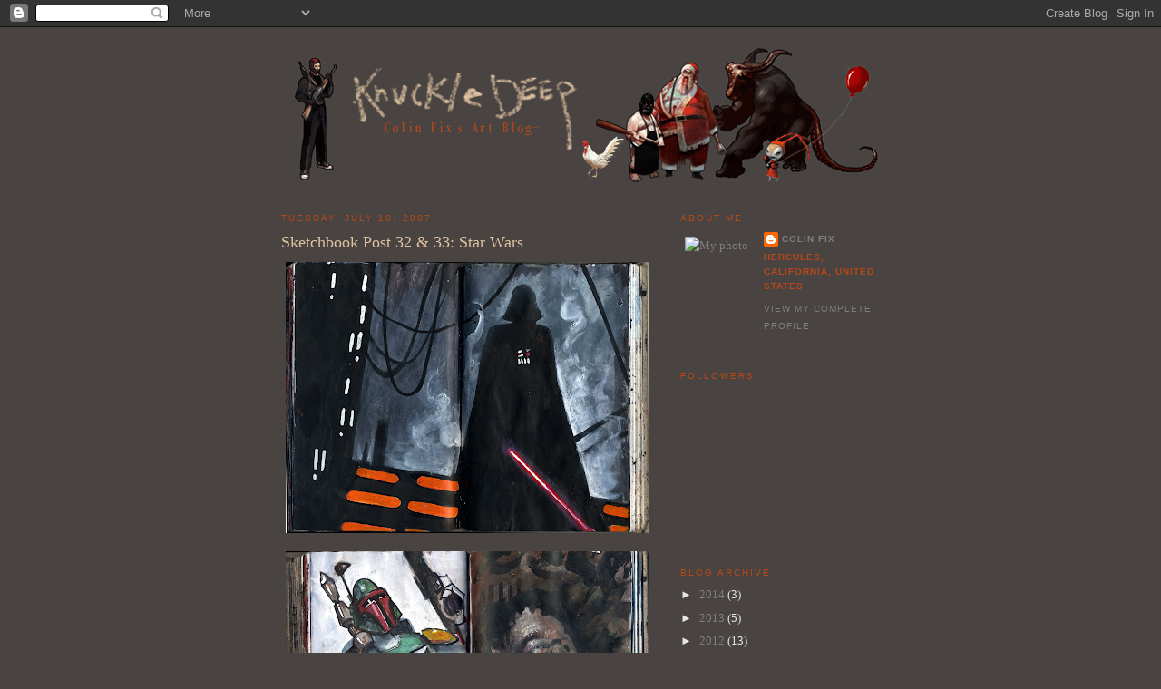

--- FILE ---
content_type: text/html; charset=UTF-8
request_url: https://colinfix.blogspot.com/2007/07/sketchbook-post-33-star-wars.html?showComment=1184739000000
body_size: 23108
content:
<!DOCTYPE html>
<html dir='ltr' xmlns='http://www.w3.org/1999/xhtml' xmlns:b='http://www.google.com/2005/gml/b' xmlns:data='http://www.google.com/2005/gml/data' xmlns:expr='http://www.google.com/2005/gml/expr'>
<head>
<link href='https://www.blogger.com/static/v1/widgets/55013136-widget_css_bundle.css' rel='stylesheet' type='text/css'/>
<meta content='text/html; charset=UTF-8' http-equiv='Content-Type'/>
<meta content='blogger' name='generator'/>
<link href='https://colinfix.blogspot.com/favicon.ico' rel='icon' type='image/x-icon'/>
<link href='http://colinfix.blogspot.com/2007/07/sketchbook-post-33-star-wars.html' rel='canonical'/>
<link rel="alternate" type="application/atom+xml" title="Knuckle Deep - Atom" href="https://colinfix.blogspot.com/feeds/posts/default" />
<link rel="alternate" type="application/rss+xml" title="Knuckle Deep - RSS" href="https://colinfix.blogspot.com/feeds/posts/default?alt=rss" />
<link rel="service.post" type="application/atom+xml" title="Knuckle Deep - Atom" href="https://www.blogger.com/feeds/23268309/posts/default" />

<link rel="alternate" type="application/atom+xml" title="Knuckle Deep - Atom" href="https://colinfix.blogspot.com/feeds/5541134735506745529/comments/default" />
<!--Can't find substitution for tag [blog.ieCssRetrofitLinks]-->
<link href='https://blogger.googleusercontent.com/img/b/R29vZ2xl/AVvXsEgnyZ6YR1UNdcRC2D9_dc71w9N9_1sbtK0_Tu7s-dRVHliRgkjtTOGzqCrufwpo7heaSV1wGsCa2f-PXwFw2HTlipoRB5QDQCq7OHEv-D22-5rYM7earjaTTRhFZsWR_H13oBbI/s400/sketch_pg_034.jpg' rel='image_src'/>
<meta content='http://colinfix.blogspot.com/2007/07/sketchbook-post-33-star-wars.html' property='og:url'/>
<meta content='Sketchbook Post 32 &amp; 33: Star Wars' property='og:title'/>
<meta content='I recently  flew to Seattle with my wife and two sons to visit family.  For my youngest son, this trip was his first flight in an airplane. ...' property='og:description'/>
<meta content='https://blogger.googleusercontent.com/img/b/R29vZ2xl/AVvXsEgnyZ6YR1UNdcRC2D9_dc71w9N9_1sbtK0_Tu7s-dRVHliRgkjtTOGzqCrufwpo7heaSV1wGsCa2f-PXwFw2HTlipoRB5QDQCq7OHEv-D22-5rYM7earjaTTRhFZsWR_H13oBbI/w1200-h630-p-k-no-nu/sketch_pg_034.jpg' property='og:image'/>
<title>Knuckle Deep: Sketchbook Post 32 & 33: Star Wars</title>
<style id='page-skin-1' type='text/css'><!--
/*
-----------------------------------------------
Blogger Template Style
Name:     Minima
Date:     26 Feb 2004
Updated by: Blogger Team
----------------------------------------------- */
/* Use this with templates/template-twocol.html */
body {
background:#494341;
margin:0;
color:#b3b3b3;
font:x-small Georgia Serif;
font-size/* */:/**/small;
font-size: /**/small;
text-align: center;
}
a:link {
color:#7f7f7f;
text-decoration:none;
}
a:visited {
color:#000000;
text-decoration:none;
}
a:hover {
color:#dfc4a1;
text-decoration:underline;
}
a img {
border-width:0;
}
/* Header
-----------------------------------------------
*/
#header-wrapper {
width:660px;
margin:0 auto 10px;
border:1px solid #494341;
}
#header-inner {
background-position: center;
margin-left: auto;
margin-right: auto;
}
#header {
margin: 5px;
border: 1px solid #494341;
text-align: center;
color:#666666;
}
#header h1 {
margin:5px 5px 0;
padding:15px 20px .25em;
line-height:1.2em;
text-transform:uppercase;
letter-spacing:.2em;
font: normal normal 200% Georgia, Serif;
}
#header a {
color:#666666;
text-decoration:none;
}
#header a:hover {
color:#666666;
}
#header .description {
margin:0 5px 5px;
padding:0 20px 15px;
max-width:700px;
text-transform:uppercase;
letter-spacing:.2em;
line-height: 1.4em;
font: normal normal 78% 'Trebuchet MS', Trebuchet, Arial, Verdana, Sans-serif;
color: #999999;
}
#header img {
margin-left: auto;
margin-right: auto;
}
/* Outer-Wrapper
----------------------------------------------- */
#outer-wrapper {
width: 660px;
margin:0 auto;
padding:10px;
text-align:left;
font: normal normal 100% Georgia, Serif;
}
#main-wrapper {
width: 410px;
float: left;
word-wrap: break-word; /* fix for long text breaking sidebar float in IE */
overflow: hidden;     /* fix for long non-text content breaking IE sidebar float */
}
#sidebar-wrapper {
width: 220px;
float: right;
word-wrap: break-word; /* fix for long text breaking sidebar float in IE */
overflow: hidden;      /* fix for long non-text content breaking IE sidebar float */
}
/* Headings
----------------------------------------------- */
h2 {
margin:1.5em 0 .75em;
font:normal normal 78% 'Trebuchet MS',Trebuchet,Arial,Verdana,Sans-serif;
line-height: 1.4em;
text-transform:uppercase;
letter-spacing:.2em;
color:#b74918;
}
/* Posts
-----------------------------------------------
*/
h2.date-header {
margin:1.5em 0 .5em;
}
.post {
margin:.5em 0 1.5em;
border-bottom:1px dotted #494341;
padding-bottom:1.5em;
}
.post h3 {
margin:.25em 0 0;
padding:0 0 4px;
font-size:140%;
font-weight:normal;
line-height:1.4em;
color:#dfc4a1;
}
.post h3 a, .post h3 a:visited, .post h3 strong {
display:block;
text-decoration:none;
color:#dfc4a1;
font-weight:normal;
}
.post h3 strong, .post h3 a:hover {
color:#b3b3b3;
}
.post-body {
margin:0 0 .75em;
line-height:1.6em;
}
.post-body blockquote {
line-height:1.3em;
}
.post-footer {
margin: .75em 0;
color:#b74918;
text-transform:uppercase;
letter-spacing:.1em;
font: normal normal 78% 'Trebuchet MS', Trebuchet, Arial, Verdana, Sans-serif;
line-height: 1.4em;
}
.comment-link {
margin-left:.6em;
}
.post img, table.tr-caption-container {
padding:4px;
border:1px solid #494341;
}
.tr-caption-container img {
border: none;
padding: 0;
}
.post blockquote {
margin:1em 20px;
}
.post blockquote p {
margin:.75em 0;
}
/* Comments
----------------------------------------------- */
#comments h4 {
margin:1em 0;
font-weight: bold;
line-height: 1.4em;
text-transform:uppercase;
letter-spacing:.2em;
color: #b74918;
}
#comments-block {
margin:1em 0 1.5em;
line-height:1.6em;
}
#comments-block .comment-author {
margin:.5em 0;
}
#comments-block .comment-body {
margin:.25em 0 0;
}
#comments-block .comment-footer {
margin:-.25em 0 2em;
line-height: 1.4em;
text-transform:uppercase;
letter-spacing:.1em;
}
#comments-block .comment-body p {
margin:0 0 .75em;
}
.deleted-comment {
font-style:italic;
color:gray;
}
#blog-pager-newer-link {
float: left;
}
#blog-pager-older-link {
float: right;
}
#blog-pager {
text-align: center;
}
.feed-links {
clear: both;
line-height: 2.5em;
}
/* Sidebar Content
----------------------------------------------- */
.sidebar {
color: #e6e6e6;
line-height: 1.5em;
}
.sidebar ul {
list-style:none;
margin:0 0 0;
padding:0 0 0;
}
.sidebar li {
margin:0;
padding-top:0;
padding-right:0;
padding-bottom:.25em;
padding-left:15px;
text-indent:-15px;
line-height:1.5em;
}
.sidebar .widget, .main .widget {
border-bottom:1px dotted #494341;
margin:0 0 1.5em;
padding:0 0 1.5em;
}
.main .Blog {
border-bottom-width: 0;
}
/* Profile
----------------------------------------------- */
.profile-img {
float: left;
margin-top: 0;
margin-right: 5px;
margin-bottom: 5px;
margin-left: 0;
padding: 4px;
border: 1px solid #494341;
}
.profile-data {
margin:0;
text-transform:uppercase;
letter-spacing:.1em;
font: normal normal 78% 'Trebuchet MS', Trebuchet, Arial, Verdana, Sans-serif;
color: #b74918;
font-weight: bold;
line-height: 1.6em;
}
.profile-datablock {
margin:.5em 0 .5em;
}
.profile-textblock {
margin: 0.5em 0;
line-height: 1.6em;
}
.profile-link {
font: normal normal 78% 'Trebuchet MS', Trebuchet, Arial, Verdana, Sans-serif;
text-transform: uppercase;
letter-spacing: .1em;
}
/* Footer
----------------------------------------------- */
#footer {
width:660px;
clear:both;
margin:0 auto;
padding-top:15px;
line-height: 1.6em;
text-transform:uppercase;
letter-spacing:.1em;
text-align: center;
}

--></style>
<link href='https://www.blogger.com/dyn-css/authorization.css?targetBlogID=23268309&amp;zx=82177ffe-eb1f-45cb-a90f-17157f00fb8f' media='none' onload='if(media!=&#39;all&#39;)media=&#39;all&#39;' rel='stylesheet'/><noscript><link href='https://www.blogger.com/dyn-css/authorization.css?targetBlogID=23268309&amp;zx=82177ffe-eb1f-45cb-a90f-17157f00fb8f' rel='stylesheet'/></noscript>
<meta name='google-adsense-platform-account' content='ca-host-pub-1556223355139109'/>
<meta name='google-adsense-platform-domain' content='blogspot.com'/>

</head>
<body>
<div class='navbar section' id='navbar'><div class='widget Navbar' data-version='1' id='Navbar1'><script type="text/javascript">
    function setAttributeOnload(object, attribute, val) {
      if(window.addEventListener) {
        window.addEventListener('load',
          function(){ object[attribute] = val; }, false);
      } else {
        window.attachEvent('onload', function(){ object[attribute] = val; });
      }
    }
  </script>
<div id="navbar-iframe-container"></div>
<script type="text/javascript" src="https://apis.google.com/js/platform.js"></script>
<script type="text/javascript">
      gapi.load("gapi.iframes:gapi.iframes.style.bubble", function() {
        if (gapi.iframes && gapi.iframes.getContext) {
          gapi.iframes.getContext().openChild({
              url: 'https://www.blogger.com/navbar/23268309?po\x3d5541134735506745529\x26origin\x3dhttps://colinfix.blogspot.com',
              where: document.getElementById("navbar-iframe-container"),
              id: "navbar-iframe"
          });
        }
      });
    </script><script type="text/javascript">
(function() {
var script = document.createElement('script');
script.type = 'text/javascript';
script.src = '//pagead2.googlesyndication.com/pagead/js/google_top_exp.js';
var head = document.getElementsByTagName('head')[0];
if (head) {
head.appendChild(script);
}})();
</script>
</div></div>
<div id='outer-wrapper'><div id='wrap2'>
<!-- skip links for text browsers -->
<span id='skiplinks' style='display:none;'>
<a href='#main'>skip to main </a> |
      <a href='#sidebar'>skip to sidebar</a>
</span>
<div id='header-wrapper'>
<div class='header section' id='header'><div class='widget Header' data-version='1' id='Header1'>
<div id='header-inner'>
<a href='https://colinfix.blogspot.com/' style='display: block'>
<img alt="Knuckle Deep" height="155px; " id="Header1_headerimg" src="//photos1.blogger.com/x/blogger2/3029/2840/1600/z/631759/gse_multipart63454.png" style="display: block" width="660px; ">
</a>
</div>
</div></div>
</div>
<div id='content-wrapper'>
<div id='crosscol-wrapper' style='text-align:center'>
<div class='crosscol no-items section' id='crosscol'></div>
</div>
<div id='main-wrapper'>
<div class='main section' id='main'><div class='widget Blog' data-version='1' id='Blog1'>
<div class='blog-posts hfeed'>

          <div class="date-outer">
        
<h2 class='date-header'><span>Tuesday, July 10, 2007</span></h2>

          <div class="date-posts">
        
<div class='post-outer'>
<div class='post hentry uncustomized-post-template' itemprop='blogPost' itemscope='itemscope' itemtype='http://schema.org/BlogPosting'>
<meta content='https://blogger.googleusercontent.com/img/b/R29vZ2xl/AVvXsEgnyZ6YR1UNdcRC2D9_dc71w9N9_1sbtK0_Tu7s-dRVHliRgkjtTOGzqCrufwpo7heaSV1wGsCa2f-PXwFw2HTlipoRB5QDQCq7OHEv-D22-5rYM7earjaTTRhFZsWR_H13oBbI/s400/sketch_pg_034.jpg' itemprop='image_url'/>
<meta content='23268309' itemprop='blogId'/>
<meta content='5541134735506745529' itemprop='postId'/>
<a name='5541134735506745529'></a>
<h3 class='post-title entry-title' itemprop='name'>
Sketchbook Post 32 & 33: Star Wars
</h3>
<div class='post-header'>
<div class='post-header-line-1'></div>
</div>
<div class='post-body entry-content' id='post-body-5541134735506745529' itemprop='description articleBody'>
<a href="https://blogger.googleusercontent.com/img/b/R29vZ2xl/AVvXsEgnyZ6YR1UNdcRC2D9_dc71w9N9_1sbtK0_Tu7s-dRVHliRgkjtTOGzqCrufwpo7heaSV1wGsCa2f-PXwFw2HTlipoRB5QDQCq7OHEv-D22-5rYM7earjaTTRhFZsWR_H13oBbI/s1600-h/sketch_pg_034.jpg" onblur="try {parent.deselectBloggerImageGracefully();} catch(e) {}"><img alt="" border="0" id="BLOGGER_PHOTO_ID_5085823296184097778" src="https://blogger.googleusercontent.com/img/b/R29vZ2xl/AVvXsEgnyZ6YR1UNdcRC2D9_dc71w9N9_1sbtK0_Tu7s-dRVHliRgkjtTOGzqCrufwpo7heaSV1wGsCa2f-PXwFw2HTlipoRB5QDQCq7OHEv-D22-5rYM7earjaTTRhFZsWR_H13oBbI/s400/sketch_pg_034.jpg" style="margin: 0px auto 10px; display: block; text-align: center; cursor: pointer;" /></a><a href="https://blogger.googleusercontent.com/img/b/R29vZ2xl/AVvXsEjiZ3gWc4oIDRYxrL5sf88Q_L6z5qc9lfUr5CNIBYNyyNCi2fIO_1zAr_X9-S9Mgr0X61zJ0i_vEKIusq8CRSJ2Y7NE_3sC5a-HS3t3PMcPTUbQi2HUTe5CkFxRizAz2sYuTeIm/s1600-h/sketch_pg_035.jpg" onblur="try {parent.deselectBloggerImageGracefully();} catch(e) {}"><img alt="" border="0" id="BLOGGER_PHOTO_ID_5085823115795471330" src="https://blogger.googleusercontent.com/img/b/R29vZ2xl/AVvXsEjiZ3gWc4oIDRYxrL5sf88Q_L6z5qc9lfUr5CNIBYNyyNCi2fIO_1zAr_X9-S9Mgr0X61zJ0i_vEKIusq8CRSJ2Y7NE_3sC5a-HS3t3PMcPTUbQi2HUTe5CkFxRizAz2sYuTeIm/s400/sketch_pg_035.jpg" style="margin: 0px auto 10px; display: block; text-align: center; cursor: pointer;" /></a><a href="https://blogger.googleusercontent.com/img/b/R29vZ2xl/AVvXsEgjPMmNGob3dXzi6LoLY6sHwig2Xe6qeDMixxZRV_jeACvg4pmVbix1PrzNLU1gdVC4flJC1c_myUr4xhNlaJcy4KPZt3srQ4hOQgGlsYpLMOIeyriNfbao9xE0TP3d8fwKnYAu/s1600-h/obi_wan_anikan_01.jpg" onblur="try {parent.deselectBloggerImageGracefully();} catch(e) {}"><img alt="" border="0" id="BLOGGER_PHOTO_ID_5086348965333065314" src="https://blogger.googleusercontent.com/img/b/R29vZ2xl/AVvXsEgjPMmNGob3dXzi6LoLY6sHwig2Xe6qeDMixxZRV_jeACvg4pmVbix1PrzNLU1gdVC4flJC1c_myUr4xhNlaJcy4KPZt3srQ4hOQgGlsYpLMOIeyriNfbao9xE0TP3d8fwKnYAu/s400/obi_wan_anikan_01.jpg" style="margin: 0px auto 10px; display: block; text-align: center; cursor: pointer;" /></a>I recently  flew to Seattle with my wife and two sons to visit family.  For my youngest son, this trip was his first flight in an airplane. For my oldest son, the flight was an opportunity to go off in his sketchbook, drawing tons of images of Sponge Bob and Star Wars.  I was inspired by his drawings and decided to take my stab at some Star Wars pages myself. Unfortunately my Black Sharpie Poster Paint Pen experienced a change in pressure and spilled out all over my sketchbook and food tray.   I spent the remainder of the flight wiping up ink.  I had to wait till after the flight to work on my Star Wars pages.  I like my son's better, but I still had a lot of fun playing in my sketchbook.
<div style='clear: both;'></div>
</div>
<div class='post-footer'>
<div class='post-footer-line post-footer-line-1'>
<span class='post-author vcard'>
Posted by
<span class='fn' itemprop='author' itemscope='itemscope' itemtype='http://schema.org/Person'>
<meta content='https://www.blogger.com/profile/13936672773764434983' itemprop='url'/>
<a class='g-profile' href='https://www.blogger.com/profile/13936672773764434983' rel='author' title='author profile'>
<span itemprop='name'>Colin Fix</span>
</a>
</span>
</span>
<span class='post-timestamp'>
at
<meta content='http://colinfix.blogspot.com/2007/07/sketchbook-post-33-star-wars.html' itemprop='url'/>
<a class='timestamp-link' href='https://colinfix.blogspot.com/2007/07/sketchbook-post-33-star-wars.html' rel='bookmark' title='permanent link'><abbr class='published' itemprop='datePublished' title='2007-07-10T23:17:00-07:00'>11:17 PM</abbr></a>
</span>
<span class='post-comment-link'>
</span>
<span class='post-icons'>
<span class='item-action'>
<a href='https://www.blogger.com/email-post/23268309/5541134735506745529' title='Email Post'>
<img alt='' class='icon-action' height='13' src='https://resources.blogblog.com/img/icon18_email.gif' width='18'/>
</a>
</span>
<span class='item-control blog-admin pid-2036527911'>
<a href='https://www.blogger.com/post-edit.g?blogID=23268309&postID=5541134735506745529&from=pencil' title='Edit Post'>
<img alt='' class='icon-action' height='18' src='https://resources.blogblog.com/img/icon18_edit_allbkg.gif' width='18'/>
</a>
</span>
</span>
<div class='post-share-buttons goog-inline-block'>
</div>
</div>
<div class='post-footer-line post-footer-line-2'>
<span class='post-labels'>
</span>
</div>
<div class='post-footer-line post-footer-line-3'>
<span class='post-location'>
</span>
</div>
</div>
</div>
<div class='comments' id='comments'>
<a name='comments'></a>
<h4>40 comments:</h4>
<div id='Blog1_comments-block-wrapper'>
<dl class='avatar-comment-indent' id='comments-block'>
<dt class='comment-author ' id='c7164369256519276678'>
<a name='c7164369256519276678'></a>
<div class="avatar-image-container avatar-stock"><span dir="ltr"><a href="https://www.blogger.com/profile/10303046626553322167" target="" rel="nofollow" onclick="" class="avatar-hovercard" id="av-7164369256519276678-10303046626553322167"><img src="//www.blogger.com/img/blogger_logo_round_35.png" width="35" height="35" alt="" title="Jeff Adams">

</a></span></div>
<a href='https://www.blogger.com/profile/10303046626553322167' rel='nofollow'>Jeff Adams</a>
said...
</dt>
<dd class='comment-body' id='Blog1_cmt-7164369256519276678'>
<p>
Alright...an A+ for father and son!
</p>
</dd>
<dd class='comment-footer'>
<span class='comment-timestamp'>
<a href='https://colinfix.blogspot.com/2007/07/sketchbook-post-33-star-wars.html?showComment=1184146380000#c7164369256519276678' title='comment permalink'>
2:33 AM
</a>
<span class='item-control blog-admin pid-317252433'>
<a class='comment-delete' href='https://www.blogger.com/comment/delete/23268309/7164369256519276678' title='Delete Comment'>
<img src='https://resources.blogblog.com/img/icon_delete13.gif'/>
</a>
</span>
</span>
</dd>
<dt class='comment-author ' id='c5285571526410642876'>
<a name='c5285571526410642876'></a>
<div class="avatar-image-container vcard"><span dir="ltr"><a href="https://www.blogger.com/profile/01535468817782020373" target="" rel="nofollow" onclick="" class="avatar-hovercard" id="av-5285571526410642876-01535468817782020373"><img src="https://resources.blogblog.com/img/blank.gif" width="35" height="35" class="delayLoad" style="display: none;" longdesc="//3.bp.blogspot.com/-yyiJ59xvZIk/Z5wi0O5ILbI/AAAAAAAAme4/nlPRTTPI4N0-54pH_tL9ebTTy8KRSSqRgCK4BGAYYCw/s35/boof.jpg" alt="" title="Doug Williams">

<noscript><img src="//3.bp.blogspot.com/-yyiJ59xvZIk/Z5wi0O5ILbI/AAAAAAAAme4/nlPRTTPI4N0-54pH_tL9ebTTy8KRSSqRgCK4BGAYYCw/s35/boof.jpg" width="35" height="35" class="photo" alt=""></noscript></a></span></div>
<a href='https://www.blogger.com/profile/01535468817782020373' rel='nofollow'>Doug Williams</a>
said...
</dt>
<dd class='comment-body' id='Blog1_cmt-5285571526410642876'>
<p>
Awesome sketchbook stuff.  I love your kids work, it's completely free.  His Anakin is friggin' awesome, Lucas should make t-shirts with that image.    <BR/><BR/>Next time your in Seattle we should hook up.  Take the kids here http://www.jump-planet.com/ .  Parents are free (and we get to bounce)!  But there's no beer :(
</p>
</dd>
<dd class='comment-footer'>
<span class='comment-timestamp'>
<a href='https://colinfix.blogspot.com/2007/07/sketchbook-post-33-star-wars.html?showComment=1184178240000#c5285571526410642876' title='comment permalink'>
11:24 AM
</a>
<span class='item-control blog-admin pid-244792149'>
<a class='comment-delete' href='https://www.blogger.com/comment/delete/23268309/5285571526410642876' title='Delete Comment'>
<img src='https://resources.blogblog.com/img/icon_delete13.gif'/>
</a>
</span>
</span>
</dd>
<dt class='comment-author ' id='c7590833269676113410'>
<a name='c7590833269676113410'></a>
<div class="avatar-image-container vcard"><span dir="ltr"><a href="https://www.blogger.com/profile/07973144102195593357" target="" rel="nofollow" onclick="" class="avatar-hovercard" id="av-7590833269676113410-07973144102195593357"><img src="https://resources.blogblog.com/img/blank.gif" width="35" height="35" class="delayLoad" style="display: none;" longdesc="//blogger.googleusercontent.com/img/b/R29vZ2xl/AVvXsEjeumHHXzLwtc91MRKWaIu-XprB4Z46_5OwjIzB041pZMmtZfxfXPye8uQWV1mqgT4Z-gLGaZa3-8vcMr-YegaRVqrHt49DfoO5gNtIQnO-vrYz9BRFPqEqEy5jWYce0w/s45-c/profile2.jpg" alt="" title="Dave Dick">

<noscript><img src="//blogger.googleusercontent.com/img/b/R29vZ2xl/AVvXsEjeumHHXzLwtc91MRKWaIu-XprB4Z46_5OwjIzB041pZMmtZfxfXPye8uQWV1mqgT4Z-gLGaZa3-8vcMr-YegaRVqrHt49DfoO5gNtIQnO-vrYz9BRFPqEqEy5jWYce0w/s45-c/profile2.jpg" width="35" height="35" class="photo" alt=""></noscript></a></span></div>
<a href='https://www.blogger.com/profile/07973144102195593357' rel='nofollow'>Dave Dick</a>
said...
</dt>
<dd class='comment-body' id='Blog1_cmt-7590833269676113410'>
<p>
Nice drawings from both of you! That's really cool you can sit and draw with your kid :)
</p>
</dd>
<dd class='comment-footer'>
<span class='comment-timestamp'>
<a href='https://colinfix.blogspot.com/2007/07/sketchbook-post-33-star-wars.html?showComment=1184182860000#c7590833269676113410' title='comment permalink'>
12:41 PM
</a>
<span class='item-control blog-admin pid-999491488'>
<a class='comment-delete' href='https://www.blogger.com/comment/delete/23268309/7590833269676113410' title='Delete Comment'>
<img src='https://resources.blogblog.com/img/icon_delete13.gif'/>
</a>
</span>
</span>
</dd>
<dt class='comment-author ' id='c1994060159580188102'>
<a name='c1994060159580188102'></a>
<div class="avatar-image-container avatar-stock"><span dir="ltr"><a href="https://www.blogger.com/profile/07082304061367226955" target="" rel="nofollow" onclick="" class="avatar-hovercard" id="av-1994060159580188102-07082304061367226955"><img src="//www.blogger.com/img/blogger_logo_round_35.png" width="35" height="35" alt="" title="Ian">

</a></span></div>
<a href='https://www.blogger.com/profile/07082304061367226955' rel='nofollow'>Ian</a>
said...
</dt>
<dd class='comment-body' id='Blog1_cmt-1994060159580188102'>
<p>
That top drawing of Vader is my new favorite piece. It was the most memorable event in the Star Wars saga from my childhood.<BR/><BR/>Xander's pieces are pretty pimp too.
</p>
</dd>
<dd class='comment-footer'>
<span class='comment-timestamp'>
<a href='https://colinfix.blogspot.com/2007/07/sketchbook-post-33-star-wars.html?showComment=1184189280000#c1994060159580188102' title='comment permalink'>
2:28 PM
</a>
<span class='item-control blog-admin pid-1303301668'>
<a class='comment-delete' href='https://www.blogger.com/comment/delete/23268309/1994060159580188102' title='Delete Comment'>
<img src='https://resources.blogblog.com/img/icon_delete13.gif'/>
</a>
</span>
</span>
</dd>
<dt class='comment-author ' id='c7041320702775432074'>
<a name='c7041320702775432074'></a>
<div class="avatar-image-container vcard"><span dir="ltr"><a href="https://www.blogger.com/profile/14313666359915243999" target="" rel="nofollow" onclick="" class="avatar-hovercard" id="av-7041320702775432074-14313666359915243999"><img src="https://resources.blogblog.com/img/blank.gif" width="35" height="35" class="delayLoad" style="display: none;" longdesc="//blogger.googleusercontent.com/img/b/R29vZ2xl/AVvXsEgTZOZ7fZtHtrUPoBedpOFkdvuR3i3QZzxRHW4NrxAOUBT_2Wemq-SIGCc5eckbASooMJeQdraEW-xERHgDrLvShwAAqwHhBXJRCOaKeeu5UGnMwJlovGBT8gRxduwMXQ/s45-c/*" alt="" title="Annie Fix">

<noscript><img src="//blogger.googleusercontent.com/img/b/R29vZ2xl/AVvXsEgTZOZ7fZtHtrUPoBedpOFkdvuR3i3QZzxRHW4NrxAOUBT_2Wemq-SIGCc5eckbASooMJeQdraEW-xERHgDrLvShwAAqwHhBXJRCOaKeeu5UGnMwJlovGBT8gRxduwMXQ/s45-c/*" width="35" height="35" class="photo" alt=""></noscript></a></span></div>
<a href='https://www.blogger.com/profile/14313666359915243999' rel='nofollow'>Annie Fix</a>
said...
</dt>
<dd class='comment-body' id='Blog1_cmt-7041320702775432074'>
<p>
I love the pieces you did, but I must say watching Xander bust out his drawings is a sight to see. I watched him fill a quarter of his sketchbook with Star Wars characters and Spongebob guys in the 2 short hours our flight took. He is truly a prolific artist.<BR/><BR/>Just like his father.
</p>
</dd>
<dd class='comment-footer'>
<span class='comment-timestamp'>
<a href='https://colinfix.blogspot.com/2007/07/sketchbook-post-33-star-wars.html?showComment=1184259720000#c7041320702775432074' title='comment permalink'>
10:02 AM
</a>
<span class='item-control blog-admin pid-1445345012'>
<a class='comment-delete' href='https://www.blogger.com/comment/delete/23268309/7041320702775432074' title='Delete Comment'>
<img src='https://resources.blogblog.com/img/icon_delete13.gif'/>
</a>
</span>
</span>
</dd>
<dt class='comment-author ' id='c2589511402696883162'>
<a name='c2589511402696883162'></a>
<div class="avatar-image-container vcard"><span dir="ltr"><a href="https://www.blogger.com/profile/04319552519779011274" target="" rel="nofollow" onclick="" class="avatar-hovercard" id="av-2589511402696883162-04319552519779011274"><img src="https://resources.blogblog.com/img/blank.gif" width="35" height="35" class="delayLoad" style="display: none;" longdesc="//3.bp.blogspot.com/_YUs8VQbIE6Y/SaB-VnfKHII/AAAAAAAAIjI/MfFAjJ48NBU/S45-s35/Ronphoto_sm01.jpg" alt="" title="Ron Bowman">

<noscript><img src="//3.bp.blogspot.com/_YUs8VQbIE6Y/SaB-VnfKHII/AAAAAAAAIjI/MfFAjJ48NBU/S45-s35/Ronphoto_sm01.jpg" width="35" height="35" class="photo" alt=""></noscript></a></span></div>
<a href='https://www.blogger.com/profile/04319552519779011274' rel='nofollow'>Ron Bowman</a>
said...
</dt>
<dd class='comment-body' id='Blog1_cmt-2589511402696883162'>
<p>
The force is strong in the Fix boy. So much like his father is he.
</p>
</dd>
<dd class='comment-footer'>
<span class='comment-timestamp'>
<a href='https://colinfix.blogspot.com/2007/07/sketchbook-post-33-star-wars.html?showComment=1184739000000#c2589511402696883162' title='comment permalink'>
11:10 PM
</a>
<span class='item-control blog-admin pid-606817584'>
<a class='comment-delete' href='https://www.blogger.com/comment/delete/23268309/2589511402696883162' title='Delete Comment'>
<img src='https://resources.blogblog.com/img/icon_delete13.gif'/>
</a>
</span>
</span>
</dd>
<dt class='comment-author ' id='c7476104206271472805'>
<a name='c7476104206271472805'></a>
<div class="avatar-image-container avatar-stock"><span dir="ltr"><a href="https://www.blogger.com/profile/08563163685002839945" target="" rel="nofollow" onclick="" class="avatar-hovercard" id="av-7476104206271472805-08563163685002839945"><img src="//www.blogger.com/img/blogger_logo_round_35.png" width="35" height="35" alt="" title="Sarah Dicken">

</a></span></div>
<a href='https://www.blogger.com/profile/08563163685002839945' rel='nofollow'>Sarah Dicken</a>
said...
</dt>
<dd class='comment-body' id='Blog1_cmt-7476104206271472805'>
<p>
Xander is rockin!
</p>
</dd>
<dd class='comment-footer'>
<span class='comment-timestamp'>
<a href='https://colinfix.blogspot.com/2007/07/sketchbook-post-33-star-wars.html?showComment=1187655720000#c7476104206271472805' title='comment permalink'>
5:22 PM
</a>
<span class='item-control blog-admin pid-493388387'>
<a class='comment-delete' href='https://www.blogger.com/comment/delete/23268309/7476104206271472805' title='Delete Comment'>
<img src='https://resources.blogblog.com/img/icon_delete13.gif'/>
</a>
</span>
</span>
</dd>
<dt class='comment-author ' id='c371283230101256004'>
<a name='c371283230101256004'></a>
<div class="avatar-image-container avatar-stock"><span dir="ltr"><img src="//resources.blogblog.com/img/blank.gif" width="35" height="35" alt="" title="Anonymous">

</span></div>
Anonymous
said...
</dt>
<dd class='comment-body' id='Blog1_cmt-371283230101256004'>
<p>
<a href="http://www-01.ibm.com/redbooks/community/display/~alternative_to_viagra" rel="nofollow">Online Buy Viagra pfizer soft Buy Viagra pills</a><br />[url=http://www.playlist.com/user/49577393/blog]Online Buy Viagra canada Buy Viagra usa[/url]<br />Online Buy Viagra mexico Buy Viagra mexico http://blogcastrepository.com/members/Visssta.aspx<br />vertiloapolsas
</p>
</dd>
<dd class='comment-footer'>
<span class='comment-timestamp'>
<a href='https://colinfix.blogspot.com/2007/07/sketchbook-post-33-star-wars.html?showComment=1258951953955#c371283230101256004' title='comment permalink'>
8:52 PM
</a>
<span class='item-control blog-admin pid-334754286'>
<a class='comment-delete' href='https://www.blogger.com/comment/delete/23268309/371283230101256004' title='Delete Comment'>
<img src='https://resources.blogblog.com/img/icon_delete13.gif'/>
</a>
</span>
</span>
</dd>
<dt class='comment-author ' id='c843628683262708869'>
<a name='c843628683262708869'></a>
<div class="avatar-image-container avatar-stock"><span dir="ltr"><img src="//resources.blogblog.com/img/blank.gif" width="35" height="35" alt="" title="Anonymous">

</span></div>
Anonymous
said...
</dt>
<dd class='comment-body' id='Blog1_cmt-843628683262708869'>
<p>
[url=http://208.109.124.187:8008/members/elavil-chronic-itching-31/default.aspx]elavil chronic itching[/url]  [url=http://dpigs.com/members/florida-viagra-58/default.aspx]florida viagra[/url] <br /><a href="http://orphanimpact.com/members/new-online-pharmacy-56/default.aspx" rel="nofollow">new online pharmacy</a>  <a href="http://cs.mediachase.ru/members/rid-of-fever-blister-quicker-25/default.aspx" rel="nofollow">rid of fever blister quicker</a> <br />http://cloudcomputingusersgroup.net/members/pharmacy-dispensing-course-08/default.aspx  bose wave radio viagra <br />[url=http://blog.whitepost.biz/members/discount-bulk-viagra-81/default.aspx]discount bulk viagra[/url]  [url=http://webrusher.com/members/casino-free-gambling-money-online-35/default.aspx]casino free gambling money online[/url] <br /><a href="http://feetandfoot.com/blog/members/celebrex-cox_2D00_2-inhibitors-26/default.aspx" rel="nofollow">celebrex cox-2 inhibitors</a>  <a href="http://coffeeblogs.starbucks.com/members/online-pharmacy-spam-81/default.aspx" rel="nofollow">online pharmacy spam</a> <br />http://newsongky.info/Nicaragua09/members/Paxil-versus-st-johns-wort-52/default.aspx  medil journals on pregnancy and zoloft <br />kwick kamagra google4534553453322
</p>
</dd>
<dd class='comment-footer'>
<span class='comment-timestamp'>
<a href='https://colinfix.blogspot.com/2007/07/sketchbook-post-33-star-wars.html?showComment=1263241790848#c843628683262708869' title='comment permalink'>
12:29 PM
</a>
<span class='item-control blog-admin pid-334754286'>
<a class='comment-delete' href='https://www.blogger.com/comment/delete/23268309/843628683262708869' title='Delete Comment'>
<img src='https://resources.blogblog.com/img/icon_delete13.gif'/>
</a>
</span>
</span>
</dd>
<dt class='comment-author ' id='c8451280157533596834'>
<a name='c8451280157533596834'></a>
<div class="avatar-image-container avatar-stock"><span dir="ltr"><img src="//resources.blogblog.com/img/blank.gif" width="35" height="35" alt="" title="Anonymous">

</span></div>
Anonymous
said...
</dt>
<dd class='comment-body' id='Blog1_cmt-8451280157533596834'>
<p>
benrus movement dating [url=http://loveepicentre.com/]wales dating[/url] married play ready couples dating finding fun minded site http://loveepicentre.com/ personals
</p>
</dd>
<dd class='comment-footer'>
<span class='comment-timestamp'>
<a href='https://colinfix.blogspot.com/2007/07/sketchbook-post-33-star-wars.html?showComment=1267105747345#c8451280157533596834' title='comment permalink'>
5:49 AM
</a>
<span class='item-control blog-admin pid-334754286'>
<a class='comment-delete' href='https://www.blogger.com/comment/delete/23268309/8451280157533596834' title='Delete Comment'>
<img src='https://resources.blogblog.com/img/icon_delete13.gif'/>
</a>
</span>
</span>
</dd>
<dt class='comment-author ' id='c6418675906675633504'>
<a name='c6418675906675633504'></a>
<div class="avatar-image-container avatar-stock"><span dir="ltr"><img src="//resources.blogblog.com/img/blank.gif" width="35" height="35" alt="" title="Anonymous">

</span></div>
Anonymous
said...
</dt>
<dd class='comment-body' id='Blog1_cmt-6418675906675633504'>
<p>
Averatec Laptop [url=http://www.hqlaptopbatteries.com/-5105-s502-laptopbatterymodel21.html]Compaq laptop battery[/url] Discount Laptop Batteries http://www.hqlaptopbatteries.com/battery-1640-batterytype1.html laptop brands<br />Axiotron Laptop [url=http://www.hqlaptopbatteries.com/-a105-s2001-laptopbatterymodel1746.html]IBM laptop battery[/url] notebook batteries http://www.hqlaptopbatteries.com/battery-1683lmi-batterytype1.html dell laptop<br />sony laptop [url=http://www.hqlaptopbatteries.com/-m-6300-laptopbatterymodel629.html]Laptop search and advice[/url] Acer Laptop http://www.hqlaptopbatteries.com/-1200-s252-laptopbatterymodel312.html laptop review
</p>
</dd>
<dd class='comment-footer'>
<span class='comment-timestamp'>
<a href='https://colinfix.blogspot.com/2007/07/sketchbook-post-33-star-wars.html?showComment=1267580245153#c6418675906675633504' title='comment permalink'>
5:37 PM
</a>
<span class='item-control blog-admin pid-334754286'>
<a class='comment-delete' href='https://www.blogger.com/comment/delete/23268309/6418675906675633504' title='Delete Comment'>
<img src='https://resources.blogblog.com/img/icon_delete13.gif'/>
</a>
</span>
</span>
</dd>
<dt class='comment-author ' id='c3177695107106187335'>
<a name='c3177695107106187335'></a>
<div class="avatar-image-container avatar-stock"><span dir="ltr"><img src="//resources.blogblog.com/img/blank.gif" width="35" height="35" alt="" title="Anonymous">

</span></div>
Anonymous
said...
</dt>
<dd class='comment-body' id='Blog1_cmt-3177695107106187335'>
<p>
auto dvd players [url=http://www.cardvdplanet.com/7-0-inch-tft-lcd-double-din-dvd-player--discount-price4.html]custom auto audio systems[/url] kansas city auto audio http://www.cardvdplanet.com/car-cd-mp3-player-with-usb-sd-mmc-cd144--discount-price39.html auto dvd player portable<br />beststuff fuel car dvd ipod vacation houseboat [url=http://www.cardvdplanet.com/7-inch-touchscreen-lcd-with-vga-cd082--discount-price84.html]auto dvd player reviews[/url] honda accord car audio forum http://www.cardvdplanet.com/8-5-inch-flip-down-car-monitor-dvd-game-car0038--discount-price2.html auto audio systems<br />honda car audio code how to enter [url=http://www.cardvdplanet.com/all-region-7-inch-tft-lcd-touchscreen-dvd-with--discount-price110.html]auto dvd player[/url] ho auto audio http://www.cardvdplanet.com/motoized-slide-down-panel-7-inch-tft-lcd--discount-price90.html beststuff fuel car dvd ipod vacation houseboat
</p>
</dd>
<dd class='comment-footer'>
<span class='comment-timestamp'>
<a href='https://colinfix.blogspot.com/2007/07/sketchbook-post-33-star-wars.html?showComment=1267637614550#c3177695107106187335' title='comment permalink'>
9:33 AM
</a>
<span class='item-control blog-admin pid-334754286'>
<a class='comment-delete' href='https://www.blogger.com/comment/delete/23268309/3177695107106187335' title='Delete Comment'>
<img src='https://resources.blogblog.com/img/icon_delete13.gif'/>
</a>
</span>
</span>
</dd>
<dt class='comment-author ' id='c5943310710382168365'>
<a name='c5943310710382168365'></a>
<div class="avatar-image-container avatar-stock"><span dir="ltr"><img src="//resources.blogblog.com/img/blank.gif" width="35" height="35" alt="" title="Anonymous">

</span></div>
Anonymous
said...
</dt>
<dd class='comment-body' id='Blog1_cmt-5943310710382168365'>
<p>
half blood prince spy photos [url=http://usadrugstoretoday.com/products/nimotop.htm]nimotop[/url] observing anxiety in children http://usadrugstoretoday.com/products/benicar.htm michelson drug law http://usadrugstoretoday.com/products/indinavir.htm<br />pregnant on clomid [url=http://usadrugstoretoday.com/products/sinemet.htm]sinemet[/url] usb interface for heart rate monitor [url=http://usadrugstoretoday.com/products/parlodel.htm]billing coding conference medical practice[/url]
</p>
</dd>
<dd class='comment-footer'>
<span class='comment-timestamp'>
<a href='https://colinfix.blogspot.com/2007/07/sketchbook-post-33-star-wars.html?showComment=1269452037075#c5943310710382168365' title='comment permalink'>
10:33 AM
</a>
<span class='item-control blog-admin pid-334754286'>
<a class='comment-delete' href='https://www.blogger.com/comment/delete/23268309/5943310710382168365' title='Delete Comment'>
<img src='https://resources.blogblog.com/img/icon_delete13.gif'/>
</a>
</span>
</span>
</dd>
<dt class='comment-author ' id='c5630045352076947533'>
<a name='c5630045352076947533'></a>
<div class="avatar-image-container avatar-stock"><span dir="ltr"><img src="//resources.blogblog.com/img/blank.gif" width="35" height="35" alt="" title="Anonymous">

</span></div>
Anonymous
said...
</dt>
<dd class='comment-body' id='Blog1_cmt-5630045352076947533'>
<p>
husband lie on top of me and sucking breast [url=http://usadrugstoretoday.com/products/cytoxan.htm]cytoxan[/url] shear stress calculation plate http://usadrugstoretoday.com/products/lozol.htm heart rate monitor exercise http://usadrugstoretoday.com/products/ophthacare.htm<br />generic lcd display driver [url=http://usadrugstoretoday.com/categories/smettere-di-fumare.htm]smettere di fumare[/url] do breast pill work [url=http://usadrugstoretoday.com/products/brahmi.htm]river falls medical clinic[/url]
</p>
</dd>
<dd class='comment-footer'>
<span class='comment-timestamp'>
<a href='https://colinfix.blogspot.com/2007/07/sketchbook-post-33-star-wars.html?showComment=1269540525807#c5630045352076947533' title='comment permalink'>
11:08 AM
</a>
<span class='item-control blog-admin pid-334754286'>
<a class='comment-delete' href='https://www.blogger.com/comment/delete/23268309/5630045352076947533' title='Delete Comment'>
<img src='https://resources.blogblog.com/img/icon_delete13.gif'/>
</a>
</span>
</span>
</dd>
<dt class='comment-author ' id='c7627523755467905168'>
<a name='c7627523755467905168'></a>
<div class="avatar-image-container avatar-stock"><span dir="ltr"><img src="//resources.blogblog.com/img/blank.gif" width="35" height="35" alt="" title="Anonymous">

</span></div>
Anonymous
said...
</dt>
<dd class='comment-body' id='Blog1_cmt-7627523755467905168'>
<p>
http://www.dentaldeadbeats.com/phpBB2/viewtopic.php?p=401181#401181 http://www.canadaeasyimmigration.com/forum/viewtopic.php?p=26528#26528 http://communityskillexchange.org/forum/viewtopic.php?f=7&amp;t=286577 http://maximumblack.net/forum/viewtopic.php?f=3&amp;t=357038<br />http://www.developaid.org/forums/viewtopic.php?f=3&amp;t=80064 http://www.forum.rehberiniz.info/viewtopic.php?p=63917#63917 http://wrestleboard.com/Community/index.php?topic=134304.new#new http://ijung.jnu.ac.kr/technote/main.cgi?board=news&amp;command=guest_email&amp;textnum=1078047900<br />http://www.phpbb.us/support/viewtopic.php?f=7&amp;t=1133 http://www.nativeflame.com/forums/index.php?topic=44038.new#new http://www.kychembil.org/foro/viewtopic.php?f=2&amp;t=113204
</p>
</dd>
<dd class='comment-footer'>
<span class='comment-timestamp'>
<a href='https://colinfix.blogspot.com/2007/07/sketchbook-post-33-star-wars.html?showComment=1270353346518#c7627523755467905168' title='comment permalink'>
8:55 PM
</a>
<span class='item-control blog-admin pid-334754286'>
<a class='comment-delete' href='https://www.blogger.com/comment/delete/23268309/7627523755467905168' title='Delete Comment'>
<img src='https://resources.blogblog.com/img/icon_delete13.gif'/>
</a>
</span>
</span>
</dd>
<dt class='comment-author ' id='c1961538227346948251'>
<a name='c1961538227346948251'></a>
<div class="avatar-image-container avatar-stock"><span dir="ltr"><img src="//resources.blogblog.com/img/blank.gif" width="35" height="35" alt="" title="Anonymous">

</span></div>
Anonymous
said...
</dt>
<dd class='comment-body' id='Blog1_cmt-1961538227346948251'>
<p>
anemia h positive blood [url=http://usadrugstoretoday.com/categories/skin-care.htm]skin care[/url] va medical hospital locations http://usadrugstoretoday.com/categories/miglioramento-femminile.htm methadone drug interactions http://usadrugstoretoday.com/products/french-red-wine.htm<br />improving antimicrobial drug resistance [url=http://usadrugstoretoday.com/products/karela.htm]karela[/url] can too much bread in your diet cause yeast infections [url=http://usadrugstoretoday.com/products/aricept.htm]pa health insurance for non profits[/url]
</p>
</dd>
<dd class='comment-footer'>
<span class='comment-timestamp'>
<a href='https://colinfix.blogspot.com/2007/07/sketchbook-post-33-star-wars.html?showComment=1270790168394#c1961538227346948251' title='comment permalink'>
10:16 PM
</a>
<span class='item-control blog-admin pid-334754286'>
<a class='comment-delete' href='https://www.blogger.com/comment/delete/23268309/1961538227346948251' title='Delete Comment'>
<img src='https://resources.blogblog.com/img/icon_delete13.gif'/>
</a>
</span>
</span>
</dd>
<dt class='comment-author ' id='c2250883871157945595'>
<a name='c2250883871157945595'></a>
<div class="avatar-image-container avatar-stock"><span dir="ltr"><img src="//resources.blogblog.com/img/blank.gif" width="35" height="35" alt="" title="Anonymous">

</span></div>
Anonymous
said...
</dt>
<dd class='comment-body' id='Blog1_cmt-2250883871157945595'>
<p>
http://online-health.in/bacteria/bacteria-most-commonly-found-in-kitchen<br />[url=http://online-health.in/bactroban/bactroban-ointment-and-lipad-dressing]canadian pharmacy no prescription[/url] indiana health professions [url=http://online-health.in/atacand/atacand-16-mg]atacand 16 mg[/url]<br />ku pharmacy interview list http://online-health.in/biaxin/side-effect-of-biaxin-xl<br />[url=http://online-health.in/avandamet/target-blood-sugar-with-avandamet]personal experiences with levitra[/url] introduction of drug addi [url=http://online-health.in/atorvastatin/atorvastatin-pka]atorvastatin pka[/url]<br />children of mothers who took drugs pregnancy http://online-health.in/avapro/avapro-doseage<br />[url=http://online-health.in/augmentin/substitutes-for-augmentin]dhmc maternal field medicine[/url] carrollwood pharmacy [url=http://online-health.in/atarax/another-trade-name-for-atarax]another trade name for atarax[/url] withdrawing from prescription drugs [url=http://online-health.in/antibiotics/factory-farming-antibiotics]factory farming antibiotics[/url]
</p>
</dd>
<dd class='comment-footer'>
<span class='comment-timestamp'>
<a href='https://colinfix.blogspot.com/2007/07/sketchbook-post-33-star-wars.html?showComment=1271278434261#c2250883871157945595' title='comment permalink'>
1:53 PM
</a>
<span class='item-control blog-admin pid-334754286'>
<a class='comment-delete' href='https://www.blogger.com/comment/delete/23268309/2250883871157945595' title='Delete Comment'>
<img src='https://resources.blogblog.com/img/icon_delete13.gif'/>
</a>
</span>
</span>
</dd>
<dt class='comment-author ' id='c528407418336186826'>
<a name='c528407418336186826'></a>
<div class="avatar-image-container avatar-stock"><span dir="ltr"><img src="//resources.blogblog.com/img/blank.gif" width="35" height="35" alt="" title="Anonymous">

</span></div>
Anonymous
said...
</dt>
<dd class='comment-body' id='Blog1_cmt-528407418336186826'>
<p>
http://alwayshealth.in/muscle/random-muscle-sensory-symptoms<br />[url=http://alwayshealth.in/omnicef/omnicef-sideeffects]facts about saliva drug tests[/url] medications diet new prescription weight loss drug [url=http://alwayshealth.in/muscle/random-muscle-sensory-symptoms]random muscle sensory symptoms[/url]<br />dysfunction erectile prilosec http://alwayshealth.in/oxybutynin/oxybutynin-uses<br />[url=http://alwayshealth.in]plate of good health[/url] anti drug messages [url=http://alwayshealth.in/heart/alicia-keys-from-the-heart]alicia keys from the heart[/url]<br />levitra vardenafil hci viagra sildenafil citrate http://alwayshealth.in/pharmacy/online-pharmacy-technician-programs<br />[url=http://alwayshealth.in/ocd/ocd-compulsive-hoarding-touching-others]free download database about pharmacy at egypt[/url] drug test consent form [url=http://alwayshealth.in/penis-growth/young-little-cousins-penis]young little cousins penis[/url] american eskimo dog health problems [url=http://alwayshealth.in/smoke/smoke-sugar-man]smoke sugar man[/url]
</p>
</dd>
<dd class='comment-footer'>
<span class='comment-timestamp'>
<a href='https://colinfix.blogspot.com/2007/07/sketchbook-post-33-star-wars.html?showComment=1271369697827#c528407418336186826' title='comment permalink'>
3:14 PM
</a>
<span class='item-control blog-admin pid-334754286'>
<a class='comment-delete' href='https://www.blogger.com/comment/delete/23268309/528407418336186826' title='Delete Comment'>
<img src='https://resources.blogblog.com/img/icon_delete13.gif'/>
</a>
</span>
</span>
</dd>
<dt class='comment-author ' id='c48589720816717892'>
<a name='c48589720816717892'></a>
<div class="avatar-image-container avatar-stock"><span dir="ltr"><img src="//resources.blogblog.com/img/blank.gif" width="35" height="35" alt="" title="Anonymous">

</span></div>
Anonymous
said...
</dt>
<dd class='comment-body' id='Blog1_cmt-48589720816717892'>
<p>
hsbc auto loan log in http://eautoportal.in/audi/audi-a3-break-system-warning dodge automobile nevada<br />[url=http://eautoportal.in/bike/ajs-cr3-bike-test]north vancouver automobile accident lawyer[/url] night rider auto parts [url=http://eautoportal.in/bike/dora-bike-on-sale]dora bike on sale[/url]<br />oklahoma auto no credit http://eautoportal.in/harley/harley-davidson-commersial<br />[url=http://eautoportal.in/buick/rotors-for-buick]automobile flexplate[/url] volkswagen cabrio maintenance schedule online [url=http://eautoportal.in/ford-auto/ford-new-holland-dealers-in-georgia]ford new holland dealers in georgia[/url]<br />cetrek auto pilot http://eautoportal.in/honda-motorcycle/motorcycle-flow-meter<br />[url=http://eautoportal.in/automobiles/can-methane-gas-be-used-as-a-source-of-fuel-for-automobiles]vitres urgences auto[/url] fl automobile auction [url=http://eautoportal.in/auto-com/advanced-auto-parts-locations]advanced auto parts locations[/url]
</p>
</dd>
<dd class='comment-footer'>
<span class='comment-timestamp'>
<a href='https://colinfix.blogspot.com/2007/07/sketchbook-post-33-star-wars.html?showComment=1271903147963#c48589720816717892' title='comment permalink'>
7:25 PM
</a>
<span class='item-control blog-admin pid-334754286'>
<a class='comment-delete' href='https://www.blogger.com/comment/delete/23268309/48589720816717892' title='Delete Comment'>
<img src='https://resources.blogblog.com/img/icon_delete13.gif'/>
</a>
</span>
</span>
</dd>
<dt class='comment-author ' id='c4757267889919873500'>
<a name='c4757267889919873500'></a>
<div class="avatar-image-container avatar-stock"><span dir="ltr"><img src="//resources.blogblog.com/img/blank.gif" width="35" height="35" alt="" title="Anonymous">

</span></div>
Anonymous
said...
</dt>
<dd class='comment-body' id='Blog1_cmt-4757267889919873500'>
<p>
san diego auto swap meet http://automoblog.in/peugeot/peugeot-used-car-uk exel templates auto bodyshop free<br />[url=http://automoblog.in/ford/ford-f-150-king-ranch-tan-rubber-floor-mats]voa auto sales[/url] volkswagen bus site [url=http://automoblog.in/rally/pro-peace-rally]pro peace rally[/url]<br />industrie automobile algerie http://automoblog.in/nissan/nissan-pathfinder-unibody<br />[url=http://automoblog.in/top-fuel/above-ground-emergency-diesel-fuel-tank-dimension]mercedes fire hose[/url] automobile sun visor extenders [url=http://automoblog.in/scion/used-scion-tc-in-syracuse-new-york]used scion tc in syracuse new york[/url]<br />automobile window replacements http://automoblog.in/motorcycles/bevans-motorcycles<br />[url=http://automoblog.in/motorcycle/motorcycle-jump-over-football-field]par auto 200th street langley[/url] automobile technical college [url=http://automoblog.in/motors/winebrenner-motors-harley-davidson]winebrenner motors harley davidson[/url]
</p>
</dd>
<dd class='comment-footer'>
<span class='comment-timestamp'>
<a href='https://colinfix.blogspot.com/2007/07/sketchbook-post-33-star-wars.html?showComment=1271973463435#c4757267889919873500' title='comment permalink'>
2:57 PM
</a>
<span class='item-control blog-admin pid-334754286'>
<a class='comment-delete' href='https://www.blogger.com/comment/delete/23268309/4757267889919873500' title='Delete Comment'>
<img src='https://resources.blogblog.com/img/icon_delete13.gif'/>
</a>
</span>
</span>
</dd>
<dt class='comment-author ' id='c5771865084834316892'>
<a name='c5771865084834316892'></a>
<div class="avatar-image-container avatar-stock"><span dir="ltr"><img src="//resources.blogblog.com/img/blank.gif" width="35" height="35" alt="" title="Anonymous">

</span></div>
Anonymous
said...
</dt>
<dd class='comment-body' id='Blog1_cmt-5771865084834316892'>
<p>
automobile teller pay stations http://autoexpress.in/racing/microsoft/wireless/racing/wheel/for/xbox/360 automobile invented<br />[url=http://autoexpress.in/opel]new auto for 2008[/url] automobile title search [url=http://autoexpress.in/bugatti/black/bugatti/veyron]black bugatti veyron[/url]<br />volkswagen cabrio pillar pod http://autoexpress.in/mazda/mazda/canturbury<br />[url=http://autoexpress.in/plymouth/rebecca/lisack/plymouth/soccer/club/2004]auto brake calipers rebuilt[/url] mercedes diesel manual transmission [url=http://autoexpress.in/saab/saab/transmission/kit]saab transmission kit[/url]<br />automobile gps navigators http://autoexpress.in/racing/dirt/bike/racing/in/montana<br />[url=http://autoexpress.in/bugatti]how to stiffen a automobile frame[/url] halman auto [url=http://autoexpress.in/scion/dc/sports/header/for/scion/xb]dc sports header for scion xb[/url]
</p>
</dd>
<dd class='comment-footer'>
<span class='comment-timestamp'>
<a href='https://colinfix.blogspot.com/2007/07/sketchbook-post-33-star-wars.html?showComment=1272052128353#c5771865084834316892' title='comment permalink'>
12:48 PM
</a>
<span class='item-control blog-admin pid-334754286'>
<a class='comment-delete' href='https://www.blogger.com/comment/delete/23268309/5771865084834316892' title='Delete Comment'>
<img src='https://resources.blogblog.com/img/icon_delete13.gif'/>
</a>
</span>
</span>
</dd>
<dt class='comment-author ' id='c8685246693640597888'>
<a name='c8685246693640597888'></a>
<div class="avatar-image-container avatar-stock"><span dir="ltr"><img src="//resources.blogblog.com/img/blank.gif" width="35" height="35" alt="" title="Anonymous">

</span></div>
Anonymous
said...
</dt>
<dd class='comment-body' id='Blog1_cmt-8685246693640597888'>
<p>
boustead travel http://livetravel.in/adventure/new-zealand-adventure-holiday mwr travel<br />[url=http://livetravel.in/adventure/family-adventure-holidays]careers with travel[/url] west end travel london [url=http://livetravel.in/airlines/continental-airlines-incoming-flight-information]continental airlines incoming flight information[/url]<br />burma travel http://livetravel.in/map/dubai-map<br />[url=http://livetravel.in/inn/days-inn-superior]chaiken adelman travel group[/url] travel job marketing [url=http://livetravel.in/hotel/alta-peruvian-hotel]alta peruvian hotel[/url]<br />travel best bets canada http://livetravel.in/map/map-of-the-united-states<br />[url=http://livetravel.in/cruise/voyager-explorer-cruise-ships]travel cruise package rome italy[/url] insulated travel cup [url=http://livetravel.in/airport/pumpkin-patch-hamilton-airport]pumpkin patch hamilton airport[/url] drug travel in fort myers [url=http://livetravel.in/cruise]cruise[/url]<br />ontario medical travel grant [url=http://livetravel.in/plane-tickets/pittsburgh-plane-tickets]pittsburgh plane tickets[/url]<br />how fast do meteorites travel http://livetravel.in/airport/airport-one-west-palm-beach-florida<br />[url=http://livetravel.in/plane-tickets/discount-plane-tickets-to-mexico]stephanie ramsey travel[/url] how fast does lightning travel [url=http://livetravel.in/tourist/tourist-attractions-in-mississippi]tourist attractions in mississippi[/url]<br />[url=http://livetravel.in/tourism/malawi-tourism-lake-malawi]malawi tourism  lake malawi[/url] travel smith catalog [url=http://livetravel.in/travel/cross-country-motorcycle-travel]cross country motorcycle travel[/url] jinas travel [url=http://livetravel.in/maps/phisical-maps]phisical maps[/url]<br />travel ac adapter [url=http://livetravel.in/maps/maps-ballina-in-the-1950s]maps ballina in the 1950s[/url]
</p>
</dd>
<dd class='comment-footer'>
<span class='comment-timestamp'>
<a href='https://colinfix.blogspot.com/2007/07/sketchbook-post-33-star-wars.html?showComment=1272062880456#c8685246693640597888' title='comment permalink'>
3:48 PM
</a>
<span class='item-control blog-admin pid-334754286'>
<a class='comment-delete' href='https://www.blogger.com/comment/delete/23268309/8685246693640597888' title='Delete Comment'>
<img src='https://resources.blogblog.com/img/icon_delete13.gif'/>
</a>
</span>
</span>
</dd>
<dt class='comment-author ' id='c4642753372353131590'>
<a name='c4642753372353131590'></a>
<div class="avatar-image-container avatar-stock"><span dir="ltr"><img src="//resources.blogblog.com/img/blank.gif" width="35" height="35" alt="" title="Anonymous">

</span></div>
Anonymous
said...
</dt>
<dd class='comment-body' id='Blog1_cmt-4642753372353131590'>
<p>
cabin type travel trailers http://atravel.in/tours_thomasville-georgia-home-tours travel route weather<br />[url=http://atravel.in/maps_copying-export-maps-to-a-new-computer-in-worldship]travel more now[/url] singles adult travel [url=http://atravel.in/hotel_hotel-mandarin-manila]hotel mandarin manila[/url]<br />train travel ri to ny http://atravel.in/tours_exclusive-tours-italy-based-in-oregon-christine<br />[url=http://atravel.in/maps_welthauptstadt-germania-maps]welcome tourism trinidad tobago vacation travel[/url] travel certificates [url=http://atravel.in/cruises_come-alive-cruises]come alive cruises[/url]<br />jamaica   travel   port antonio   discount http://atravel.in/tour_hannah-montana-tour-dates travel map for interstate highways [url=http://atravel.in/travel_travel-nantucket]travel nantucket[/url]
</p>
</dd>
<dd class='comment-footer'>
<span class='comment-timestamp'>
<a href='https://colinfix.blogspot.com/2007/07/sketchbook-post-33-star-wars.html?showComment=1272166484519#c4642753372353131590' title='comment permalink'>
8:34 PM
</a>
<span class='item-control blog-admin pid-334754286'>
<a class='comment-delete' href='https://www.blogger.com/comment/delete/23268309/4642753372353131590' title='Delete Comment'>
<img src='https://resources.blogblog.com/img/icon_delete13.gif'/>
</a>
</span>
</span>
</dd>
<dt class='comment-author ' id='c697592798472563868'>
<a name='c697592798472563868'></a>
<div class="avatar-image-container avatar-stock"><span dir="ltr"><img src="//resources.blogblog.com/img/blank.gif" width="35" height="35" alt="" title="Anonymous">

</span></div>
Anonymous
said...
</dt>
<dd class='comment-body' id='Blog1_cmt-697592798472563868'>
<p>
lauren christine monsig http://topcitystyle.com/s-club-wear-size10.html designer sectional furniture [url=http://topcitystyle.com/richmond-round-neck-brand18.html]melanie klein[/url] costa rica and female and clothes<br />http://topcitystyle.com/grey-pink-shirts-color129.html crepe soled shoes [url=http://topcitystyle.com/pepe-jeans-london-brand52.html]okaybee shoes[/url]
</p>
</dd>
<dd class='comment-footer'>
<span class='comment-timestamp'>
<a href='https://colinfix.blogspot.com/2007/07/sketchbook-post-33-star-wars.html?showComment=1272657162726#c697592798472563868' title='comment permalink'>
12:52 PM
</a>
<span class='item-control blog-admin pid-334754286'>
<a class='comment-delete' href='https://www.blogger.com/comment/delete/23268309/697592798472563868' title='Delete Comment'>
<img src='https://resources.blogblog.com/img/icon_delete13.gif'/>
</a>
</span>
</span>
</dd>
<dt class='comment-author ' id='c4004250270160017101'>
<a name='c4004250270160017101'></a>
<div class="avatar-image-container avatar-stock"><span dir="ltr"><img src="//resources.blogblog.com/img/blank.gif" width="35" height="35" alt="" title="Anonymous">

</span></div>
Anonymous
said...
</dt>
<dd class='comment-body' id='Blog1_cmt-4004250270160017101'>
<p>
professional website designers http://topcitystyle.com/dresses-category16.html young fashion [url=http://topcitystyle.com/-sweater-men-category25.html]tuti fruti baby clothes[/url] wider indoor soccer shoes<br />http://topcitystyle.com/grey-casual-tops-color1.html comfortable shoes [url=http://topcitystyle.com/dsquared-pants-brand13.html]blueprint designers[/url]
</p>
</dd>
<dd class='comment-footer'>
<span class='comment-timestamp'>
<a href='https://colinfix.blogspot.com/2007/07/sketchbook-post-33-star-wars.html?showComment=1272771966934#c4004250270160017101' title='comment permalink'>
8:46 PM
</a>
<span class='item-control blog-admin pid-334754286'>
<a class='comment-delete' href='https://www.blogger.com/comment/delete/23268309/4004250270160017101' title='Delete Comment'>
<img src='https://resources.blogblog.com/img/icon_delete13.gif'/>
</a>
</span>
</span>
</dd>
<dt class='comment-author ' id='c1217906137832238963'>
<a name='c1217906137832238963'></a>
<div class="avatar-image-container avatar-stock"><span dir="ltr"><img src="//resources.blogblog.com/img/blank.gif" width="35" height="35" alt="" title="Anonymous">

</span></div>
Anonymous
said...
</dt>
<dd class='comment-body' id='Blog1_cmt-1217906137832238963'>
<p>
home made personal lubricant http://pornrapidshare.in/virgin/virgin-lyrics<br />[url=http://pornrapidshare.in/teen-high/flickr-teen-model-pics]female anal stories[/url] adult content web games [url=http://pornrapidshare.in/teen-tgp/petite-teen-thong-model]petite teen thong model[/url]<br />bullet lubricant warmer http://pornrapidshare.in/pissing/pissing-girl-pissing-match-inwoods<br />[url=http://pornrapidshare.in/teen-love/decapitated-teen-porsche-photos]myspace very sexy christmas layouts[/url] underage lolita porn [url=http://pornrapidshare.in/live-xxx/free-xxx-adult-computer-games]free xxx adult computer games[/url]<br />husband and wife and sissy and dildo and bra or girdle http://pornrapidshare.in/teen-tgp/illeagal-teen-nudist<br />[url=http://pornrapidshare.in/tits/thumb-tits]adult survivors of child molestation[/url] adult literacy council [url=http://pornrapidshare.in/for-teens/amateur-teens-caught-on-tape-fucking]amateur teens caught on tape fucking[/url]<br />free mature amateur gay porn http://pornrapidshare.in/teen-chat/russian-teen-hoes<br />[url=http://pornrapidshare.in/pissing/free-porn-pissing-toilet-cam-videos]hentai dog sex[/url] whats in paper shredder lubricant [url=http://pornrapidshare.in/vibrators/electric-vibrator]electric vibrator[/url]
</p>
</dd>
<dd class='comment-footer'>
<span class='comment-timestamp'>
<a href='https://colinfix.blogspot.com/2007/07/sketchbook-post-33-star-wars.html?showComment=1273886483542#c1217906137832238963' title='comment permalink'>
6:21 PM
</a>
<span class='item-control blog-admin pid-334754286'>
<a class='comment-delete' href='https://www.blogger.com/comment/delete/23268309/1217906137832238963' title='Delete Comment'>
<img src='https://resources.blogblog.com/img/icon_delete13.gif'/>
</a>
</span>
</span>
</dd>
<dt class='comment-author ' id='c5149504482443370188'>
<a name='c5149504482443370188'></a>
<div class="avatar-image-container avatar-stock"><span dir="ltr"><img src="//resources.blogblog.com/img/blank.gif" width="35" height="35" alt="" title="Anonymous">

</span></div>
Anonymous
said...
</dt>
<dd class='comment-body' id='Blog1_cmt-5149504482443370188'>
<p>
chris ofili the holy virgin mary http://xwe.in/oral/combined-oral-contraceptive<br />[url=http://xwe.in/orgasm/celine-orgasm-video]sexy nude celebs free[/url] top porn 50 daily weekly month upload [url=http://xwe.in/ass-video/ass-smooties]ass smooties[/url]<br />anal fuck free movies http://xwe.in/shemales/guys-fucking-shemales<br />[url=http://xwe.in/bondage/female-to-male-bondage-stories]freen adult passwords[/url] black inflatable dildo [url=http://xwe.in/oral/oral-b-triumph-professional-care-9910]oral b triumph professional care 9910[/url]<br />free hentai full videos http://xwe.in/teen-ass/fist-to-ass<br />[url=http://xwe.in/gay-anal/gay-bareback-sex-ad-personal-classifieds]free xxx adult trailer[/url] grant vocational school adult education bethel oh [url=http://xwe.in/archive-adult/adult-erotic-toys]adult erotic toys[/url]<br />adult cartoon gallery 3d http://xwe.in/teen-ass/big-ass-advebtures<br />[url=http://xwe.in/orgy/stockings-suspenders-orgy]demi model dildo[/url] shows on adult swim [url=http://xwe.in/orgasm/orgasm-hypno]orgasm hypno[/url]
</p>
</dd>
<dd class='comment-footer'>
<span class='comment-timestamp'>
<a href='https://colinfix.blogspot.com/2007/07/sketchbook-post-33-star-wars.html?showComment=1274082254362#c5149504482443370188' title='comment permalink'>
12:44 AM
</a>
<span class='item-control blog-admin pid-334754286'>
<a class='comment-delete' href='https://www.blogger.com/comment/delete/23268309/5149504482443370188' title='Delete Comment'>
<img src='https://resources.blogblog.com/img/icon_delete13.gif'/>
</a>
</span>
</span>
</dd>
<dt class='comment-author ' id='c1083109842452786440'>
<a name='c1083109842452786440'></a>
<div class="avatar-image-container avatar-stock"><span dir="ltr"><img src="//resources.blogblog.com/img/blank.gif" width="35" height="35" alt="" title="Anonymous">

</span></div>
Anonymous
said...
</dt>
<dd class='comment-body' id='Blog1_cmt-1083109842452786440'>
<p>
travel n makecash http://xwa.in/lufthansa/embraer-137-aicraft-specs travel mug usa<br />[url=http://xwa.in/flight/first-officer-flight-programs-in-new-jersey]sperm creation and travel[/url] movies that show travel [url=http://xwa.in/plane-tickets/cheap-manila-plane-tickets]cheap manila plane tickets[/url]<br />liberia travel http://xwa.in/car-rental/enterprise-rental-car-orlando<br />[url=http://xwa.in/airline/airline-ticket-discount-travel-htm]gia travel insurance[/url] mexico health travel tips [url=http://xwa.in/tourist/tourist-visa-from-india-to-us]tourist visa from india to us[/url]<br />air travel discount moscow airline ticket http://xwa.in/tourist/augsburg-tourist-information travel jobs in europe [url=http://xwa.in/travel/dallas-corporate-business-travel]dallas corporate business travel[/url]
</p>
</dd>
<dd class='comment-footer'>
<span class='comment-timestamp'>
<a href='https://colinfix.blogspot.com/2007/07/sketchbook-post-33-star-wars.html?showComment=1274405514428#c1083109842452786440' title='comment permalink'>
6:31 PM
</a>
<span class='item-control blog-admin pid-334754286'>
<a class='comment-delete' href='https://www.blogger.com/comment/delete/23268309/1083109842452786440' title='Delete Comment'>
<img src='https://resources.blogblog.com/img/icon_delete13.gif'/>
</a>
</span>
</span>
</dd>
<dt class='comment-author ' id='c8052904837781419165'>
<a name='c8052904837781419165'></a>
<div class="avatar-image-container avatar-stock"><span dir="ltr"><img src="//resources.blogblog.com/img/blank.gif" width="35" height="35" alt="" title="Anonymous">

</span></div>
Anonymous
said...
</dt>
<dd class='comment-body' id='Blog1_cmt-8052904837781419165'>
<p>
kara saun cheated shoes project runway http://luxefashion.us/dsquared-dance-and-sing-get-up-and-do-your--item1881.html linzi shoes promotion code [url=http://luxefashion.us/29-stretch-jeans-size16.html]porn rss chanels[/url] ebony fashion fair organizations<br />http://luxefashion.us/red-button-down-tops-shirts-color8.html sex and shoes [url=http://luxefashion.us/-stretch-jeans-category80.html]cholo clothes[/url]
</p>
</dd>
<dd class='comment-footer'>
<span class='comment-timestamp'>
<a href='https://colinfix.blogspot.com/2007/07/sketchbook-post-33-star-wars.html?showComment=1274846911770#c8052904837781419165' title='comment permalink'>
9:08 PM
</a>
<span class='item-control blog-admin pid-334754286'>
<a class='comment-delete' href='https://www.blogger.com/comment/delete/23268309/8052904837781419165' title='Delete Comment'>
<img src='https://resources.blogblog.com/img/icon_delete13.gif'/>
</a>
</span>
</span>
</dd>
<dt class='comment-author ' id='c1772386480909805731'>
<a name='c1772386480909805731'></a>
<div class="avatar-image-container avatar-stock"><span dir="ltr"><img src="//resources.blogblog.com/img/blank.gif" width="35" height="35" alt="" title="Anonymous">

</span></div>
Anonymous
said...
</dt>
<dd class='comment-body' id='Blog1_cmt-1772386480909805731'>
<p>
blood gulch  [url=http://usadrugstoretoday.com/products/retin-a-0-02-.htm]Buy Retin-A 0.02% Low prices, side effects, interactions[/url]  man chops of penis to escape police  http://usadrugstoretoday.com/products/rhinocort.htm <br />skin irritations allergic reactions  [url=http://usadrugstoretoday.com/products/zofran.htm]zofran[/url]  dental assistant license california  [url=http://usadrugstoretoday.com/products/parlodel.htm ]outsourcing medical billing [/url] the risks of having a diet high in saturated fat <br />tenex check blood pressure  [url=http://usadrugstoretoday.com/products/lynoral.htm]lynoral[/url]  aluminum sulfate sodium hydroxide  http://usadrugstoretoday.com/products/sumycin.htm <br />pittsford medical associates  [url=http://usadrugstoretoday.com/products/frozen--energy-and-libido-enhancer-.htm]frozen  energy and libido enhancer[/url]  drug testing for employees  [url=http://usadrugstoretoday.com/products/arava.htm ]masturabing make your penis smaller [/url] prescription diet medicine
</p>
</dd>
<dd class='comment-footer'>
<span class='comment-timestamp'>
<a href='https://colinfix.blogspot.com/2007/07/sketchbook-post-33-star-wars.html?showComment=1274905818264#c1772386480909805731' title='comment permalink'>
1:30 PM
</a>
<span class='item-control blog-admin pid-334754286'>
<a class='comment-delete' href='https://www.blogger.com/comment/delete/23268309/1772386480909805731' title='Delete Comment'>
<img src='https://resources.blogblog.com/img/icon_delete13.gif'/>
</a>
</span>
</span>
</dd>
<dt class='comment-author ' id='c2879558044249419649'>
<a name='c2879558044249419649'></a>
<div class="avatar-image-container avatar-stock"><span dir="ltr"><img src="//resources.blogblog.com/img/blank.gif" width="35" height="35" alt="" title="Anonymous">

</span></div>
Anonymous
said...
</dt>
<dd class='comment-body' id='Blog1_cmt-2879558044249419649'>
<p>
interactive muscle study activities  [url=http://usadrugstoretoday.com/products/tetracycline.htm]tetracycline[/url]  mineral powder yves saint laurent  http://usadrugstoretoday.com/products/deltasone.htm <br />wi health insurance  [url=http://usadrugstoretoday.com/products/actos.htm]actos[/url]  st charles clinic medical group  [url=http://usadrugstoretoday.com/products/relafen.htm ]diet to reduce weight [/url] water stress on plants <br />alcohol health problems  [url=http://usadrugstoretoday.com/products/female-viagra.htm]female viagra[/url]  why does music affect the heart rate  http://usadrugstoretoday.com/products/mevacor.htm <br />look of poop and health implications  [url=http://usadrugstoretoday.com/products/keftab.htm]keftab[/url]  esa blood test  [url=http://usadrugstoretoday.com/catalogue/z.htm ]elevated vitamin d levels [/url] puerto vallarta dental care
</p>
</dd>
<dd class='comment-footer'>
<span class='comment-timestamp'>
<a href='https://colinfix.blogspot.com/2007/07/sketchbook-post-33-star-wars.html?showComment=1275114829388#c2879558044249419649' title='comment permalink'>
11:33 PM
</a>
<span class='item-control blog-admin pid-334754286'>
<a class='comment-delete' href='https://www.blogger.com/comment/delete/23268309/2879558044249419649' title='Delete Comment'>
<img src='https://resources.blogblog.com/img/icon_delete13.gif'/>
</a>
</span>
</span>
</dd>
<dt class='comment-author ' id='c4735516429248946439'>
<a name='c4735516429248946439'></a>
<div class="avatar-image-container avatar-stock"><span dir="ltr"><img src="//resources.blogblog.com/img/blank.gif" width="35" height="35" alt="" title="Anonymous">

</span></div>
Anonymous
said...
</dt>
<dd class='comment-body' id='Blog1_cmt-4735516429248946439'>
<p>
dental code d2799  [url=http://usadrugstoretoday.com/products/requip.htm]requip[/url]  picture of preteen penis  http://usadrugstoretoday.com/products/advair-diskus.htm <br />evista breast  [url=http://usadrugstoretoday.com/products/actos.htm]actos[/url]  sonesta incorporated medical chair  [url=http://usadrugstoretoday.com/products/pulmicort.htm ]hair  folical  pubic  blood  fungus [/url] myonlinemeds biz nexium renova vaniqa viagra <br />lyrics to dance hall drug  [url=http://usadrugstoretoday.com/products/noroxin.htm]noroxin[/url]  dayton weight loss  http://usadrugstoretoday.com/catalogue/c.htm <br />continuing podiatric medical education  [url=http://usadrugstoretoday.com/products/cytoxan.htm]cytoxan[/url]  hypertension wiki  [url=http://usadrugstoretoday.com/products/vitamin-c.htm ]national health promotion board [/url] milford pa health and wellness center
</p>
</dd>
<dd class='comment-footer'>
<span class='comment-timestamp'>
<a href='https://colinfix.blogspot.com/2007/07/sketchbook-post-33-star-wars.html?showComment=1275376467992#c4735516429248946439' title='comment permalink'>
12:14 AM
</a>
<span class='item-control blog-admin pid-334754286'>
<a class='comment-delete' href='https://www.blogger.com/comment/delete/23268309/4735516429248946439' title='Delete Comment'>
<img src='https://resources.blogblog.com/img/icon_delete13.gif'/>
</a>
</span>
</span>
</dd>
<dt class='comment-author ' id='c1394672887666423173'>
<a name='c1394672887666423173'></a>
<div class="avatar-image-container avatar-stock"><span dir="ltr"><img src="//resources.blogblog.com/img/blank.gif" width="35" height="35" alt="" title="Anonymous">

</span></div>
Anonymous
said...
</dt>
<dd class='comment-body' id='Blog1_cmt-1394672887666423173'>
<p>
heartlands travel http://xwl.in/motel/cabo-rojo-motel minneapolis travel consolidators<br />[url=http://xwl.in/tourist/omaha-tourist-info]tri world travel[/url] garda holiday and travel club [url=http://xwl.in/tourist/tourist-information-leiden-netherlands]tourist information leiden netherlands[/url]<br />what is the best time of year to travel the mississippi river http://xwl.in/disneyland/hotels-and-across-from-disneyland<br />[url=http://xwl.in/airline/increase-in-airline-traffic]travel cribbage game[/url] travel wymoing [url=http://xwl.in/motel/cheap-motel-las-vegas]cheap motel las vegas[/url]<br />student airline travel http://xwl.in/airlines/swiss-airlines chevron travel club [url=http://xwl.in/map/map-of-the-states]map of the states[/url]
</p>
</dd>
<dd class='comment-footer'>
<span class='comment-timestamp'>
<a href='https://colinfix.blogspot.com/2007/07/sketchbook-post-33-star-wars.html?showComment=1275604713588#c1394672887666423173' title='comment permalink'>
3:38 PM
</a>
<span class='item-control blog-admin pid-334754286'>
<a class='comment-delete' href='https://www.blogger.com/comment/delete/23268309/1394672887666423173' title='Delete Comment'>
<img src='https://resources.blogblog.com/img/icon_delete13.gif'/>
</a>
</span>
</span>
</dd>
<dt class='comment-author ' id='c4706815509881348062'>
<a name='c4706815509881348062'></a>
<div class="avatar-image-container avatar-stock"><span dir="ltr"><img src="//resources.blogblog.com/img/blank.gif" width="35" height="35" alt="" title="Anonymous">

</span></div>
Anonymous
said...
</dt>
<dd class='comment-body' id='Blog1_cmt-4706815509881348062'>
<p>
sperry shoes http://luxefashion.us/black-green-red-gucci-color76.html trahini shoes [url=http://luxefashion.us/?action=products&amp;product_id=1778]smart step toddler shoes[/url] south korea shoes<br />http://luxefashion.us/bjorn-borg-accessories-brand115.html tall womens clothes [url=http://luxefashion.us/m-new-size5.html]australian fashion designers[/url]
</p>
</dd>
<dd class='comment-footer'>
<span class='comment-timestamp'>
<a href='https://colinfix.blogspot.com/2007/07/sketchbook-post-33-star-wars.html?showComment=1275702511556#c4706815509881348062' title='comment permalink'>
6:48 PM
</a>
<span class='item-control blog-admin pid-334754286'>
<a class='comment-delete' href='https://www.blogger.com/comment/delete/23268309/4706815509881348062' title='Delete Comment'>
<img src='https://resources.blogblog.com/img/icon_delete13.gif'/>
</a>
</span>
</span>
</dd>
<dt class='comment-author ' id='c8541220561730533337'>
<a name='c8541220561730533337'></a>
<div class="avatar-image-container avatar-stock"><span dir="ltr"><img src="//resources.blogblog.com/img/blank.gif" width="35" height="35" alt="" title="Anonymous">

</span></div>
Anonymous
said...
</dt>
<dd class='comment-body' id='Blog1_cmt-8541220561730533337'>
<p>
carribean island the hub of internet gambling http://xwn.in/blackjack_how-to-beat-blackjack bingo card statstics<br />[url=http://xwn.in/baccarat_burt-baccarat-geico-commercial]high bonust online casinos[/url] las vegas casinos best blackjack odds [url=http://xwn.in/keno_power-keno-home-game]power keno home game[/url]<br />four rivers lottery http://xwn.in/slots_super-jackpot-party-slots-free<br />[url=http://xwn.in/bingo_bingo-laws-in-indiana]the wynn casino[/url] mgm casino alcohol [url=http://xwn.in/jokers_jokers-mcc]jokers mcc[/url]<br />wwii victory playing cards http://xwn.in/casino-online_casino-in-fort-payne-alabama blackjack assistant [url=http://xwn.in/betting_golf-betting-pick]golf betting pick[/url]
</p>
</dd>
<dd class='comment-footer'>
<span class='comment-timestamp'>
<a href='https://colinfix.blogspot.com/2007/07/sketchbook-post-33-star-wars.html?showComment=1275726097032#c8541220561730533337' title='comment permalink'>
1:21 AM
</a>
<span class='item-control blog-admin pid-334754286'>
<a class='comment-delete' href='https://www.blogger.com/comment/delete/23268309/8541220561730533337' title='Delete Comment'>
<img src='https://resources.blogblog.com/img/icon_delete13.gif'/>
</a>
</span>
</span>
</dd>
<dt class='comment-author ' id='c5922001349621077562'>
<a name='c5922001349621077562'></a>
<div class="avatar-image-container avatar-stock"><span dir="ltr"><img src="//resources.blogblog.com/img/blank.gif" width="35" height="35" alt="" title="Anonymous">

</span></div>
Anonymous
said...
</dt>
<dd class='comment-body' id='Blog1_cmt-5922001349621077562'>
<p>
border town movie  [url=http://moviestrawberry.com/films/film_one_flew_over_the_cuckoo_s_nest/]one flew over the cuckoo s nest[/url]  music in the movie waynes world  http://moviestrawberry.com/films/film_louis_c_k_shameless/  town and center movie theatre <br />hounddog movie  [url=http://moviestrawberry.com/films/film_the_assemblage_of_the_crystal_sphere_a_d_d_story/]the assemblage of the crystal sphere a d d story[/url]  movie   the hills have eyes  http://moviestrawberry.com/films/film_the_sopranos/  classic horror movie <br />movie 10 sound track  [url=http://moviestrawberry.com/films/film_reversal_of_fortune/]reversal of fortune[/url]  the fast and the furious tokyo drift download free movie <br />valley of the dolls movie cast  [url=http://moviestrawberry.com/films/film_lilo_stitch/]lilo stitch[/url]  movie brother sister stuffed animals magic door 1969  http://moviestrawberry.com/films/film_dracula_a_d/  hot movie props discount code <br />garfield the movie characters  [url=http://moviestrawberry.com/films/film_killa_season/]killa season[/url]  portland oregon movie theater listings  http://moviestrawberry.com/films/film_block_party/  scottsdale arizona  movie theatres
</p>
</dd>
<dd class='comment-footer'>
<span class='comment-timestamp'>
<a href='https://colinfix.blogspot.com/2007/07/sketchbook-post-33-star-wars.html?showComment=1276745328585#c5922001349621077562' title='comment permalink'>
8:28 PM
</a>
<span class='item-control blog-admin pid-334754286'>
<a class='comment-delete' href='https://www.blogger.com/comment/delete/23268309/5922001349621077562' title='Delete Comment'>
<img src='https://resources.blogblog.com/img/icon_delete13.gif'/>
</a>
</span>
</span>
</dd>
<dt class='comment-author ' id='c6804473126587467371'>
<a name='c6804473126587467371'></a>
<div class="avatar-image-container avatar-stock"><span dir="ltr"><img src="//resources.blogblog.com/img/blank.gif" width="35" height="35" alt="" title="Anonymous">

</span></div>
Anonymous
said...
</dt>
<dd class='comment-body' id='Blog1_cmt-6804473126587467371'>
<p>
jeff wayne war of the worlds movie  [url=http://moviestrawberry.com/films/film_moonstruck/]moonstruck[/url]  songs used in kenny movie  http://moviestrawberry.com/hqmoviesbycountry/country_austria/  free fetish porn movie <br />free movie converter  [url=http://moviestrawberry.com/films/film_sabrina/]sabrina[/url]  free sex free sex movie  http://moviestrawberry.com/films/film_a_jitney_elopement/  milf lessons anjelica movie <br />making money movie time top  [url=http://moviestrawberry.com/films/film_the_legend_of_the_7_golden_vampires/]the legend of the 7 golden vampires[/url]  gladiator the movie clips <br />what kind of literary element is the movie shrek  [url=http://moviestrawberry.com/films/film_wendy_and_lucy/]wendy and lucy[/url]  married with children porn movie  http://moviestrawberry.com/hqmoviesbyyear/year_1972_high-quality-movies/  torrent 300 movie <br />the insider movie  [url=http://moviestrawberry.com/films/film_diary_of_a_mad_black_woman/]diary of a mad black woman[/url]  anti global warming movie  http://moviestrawberry.com/films/film_final_exam/  xxx movie review
</p>
</dd>
<dd class='comment-footer'>
<span class='comment-timestamp'>
<a href='https://colinfix.blogspot.com/2007/07/sketchbook-post-33-star-wars.html?showComment=1278012807538#c6804473126587467371' title='comment permalink'>
12:33 PM
</a>
<span class='item-control blog-admin pid-334754286'>
<a class='comment-delete' href='https://www.blogger.com/comment/delete/23268309/6804473126587467371' title='Delete Comment'>
<img src='https://resources.blogblog.com/img/icon_delete13.gif'/>
</a>
</span>
</span>
</dd>
<dt class='comment-author ' id='c351852244009978025'>
<a name='c351852244009978025'></a>
<div class="avatar-image-container avatar-stock"><span dir="ltr"><img src="//resources.blogblog.com/img/blank.gif" width="35" height="35" alt="" title="Anonymous">

</span></div>
Anonymous
said...
</dt>
<dd class='comment-body' id='Blog1_cmt-351852244009978025'>
<p>
independence day movie camera angles  [url=http://moviestrawberry.com/films/film_the_flying_gauchito/]the flying gauchito[/url]  blade1 movie  http://moviestrawberry.com/films/film_lady_dragon/  movie monster ad <br />miracle on 34th street movie poster  [url=http://moviestrawberry.com/films/film_vertigo/]vertigo[/url]  people watching movie  http://moviestrawberry.com/films/film_earthlings/  the movie braveheart <br />skin movie clips national lampoon vacation  [url=http://moviestrawberry.com/films/film_bulworth/]bulworth[/url]  national treasure movie <br />far cry movie  [url=http://moviestrawberry.com/films/film_one_night_with_the_king_2006/]one night with the king 2006[/url]  sybian movie  http://moviestrawberry.com/films/film_neko_no_ongaeshi/  free lesson plans to the movie pay it forward <br />movie history of violence  [url=http://moviestrawberry.com/films/film_the_guru/]the guru[/url]  the name of the dog in the movie the mask  http://moviestrawberry.com/films/film_seance_on_a_wet_afternoon/  speed racer movie car
</p>
</dd>
<dd class='comment-footer'>
<span class='comment-timestamp'>
<a href='https://colinfix.blogspot.com/2007/07/sketchbook-post-33-star-wars.html?showComment=1278758603425#c351852244009978025' title='comment permalink'>
3:43 AM
</a>
<span class='item-control blog-admin pid-334754286'>
<a class='comment-delete' href='https://www.blogger.com/comment/delete/23268309/351852244009978025' title='Delete Comment'>
<img src='https://resources.blogblog.com/img/icon_delete13.gif'/>
</a>
</span>
</span>
</dd>
<dt class='comment-author ' id='c5430322039674228250'>
<a name='c5430322039674228250'></a>
<div class="avatar-image-container avatar-stock"><span dir="ltr"><img src="//resources.blogblog.com/img/blank.gif" width="35" height="35" alt="" title="Anonymous">

</span></div>
Anonymous
said...
</dt>
<dd class='comment-body' id='Blog1_cmt-5430322039674228250'>
<p>
troy and gabriela you are the music in me  [url=http://mp3-s.co.uk/all_music-twilight-garden-20527-1/]Twilight Garden[/url]  apple itouch music is my boyfriend  http://mp3-s.co.uk/all_music-suburban-base-29-1/  illegal and music  shakira <br />vancouver music records  [url=http://mp3-s.co.uk/all_music-ost-captain-future-75994-1/]OST-Captain Future[/url]  convert music into abc notation  http://mp3-s.co.uk/all_music-anathema-31-1/  chesnikov requiem music <br />plimsoles music  [url=http://mp3-s.co.uk/all_music-the-pink-sabbath-66143-1/]The Pink Sabbath[/url]  country music award show entertainment <br />over the sunset mountain sheet music  [url=http://mp3-s.co.uk/all_music-h16-155542-1/]H16[/url]  adorno popular music john storey  http://mp3-s.co.uk/all_music-ola-jagun-n-his-ancestral-rhythms-4-1/  beatles alternative music <br />music dvd uk  [url=http://mp3-s.co.uk/all_music-magik-j-and-jim-baron-113520-1/]Magik J and Jim Baron[/url]  lrics for music  http://mp3-s.co.uk/all_music-sx01-16-1/  hip hop music with teenagers
</p>
</dd>
<dd class='comment-footer'>
<span class='comment-timestamp'>
<a href='https://colinfix.blogspot.com/2007/07/sketchbook-post-33-star-wars.html?showComment=1279214491653#c5430322039674228250' title='comment permalink'>
10:21 AM
</a>
<span class='item-control blog-admin pid-334754286'>
<a class='comment-delete' href='https://www.blogger.com/comment/delete/23268309/5430322039674228250' title='Delete Comment'>
<img src='https://resources.blogblog.com/img/icon_delete13.gif'/>
</a>
</span>
</span>
</dd>
<dt class='comment-author ' id='c1986006967069384177'>
<a name='c1986006967069384177'></a>
<div class="avatar-image-container avatar-stock"><span dir="ltr"><img src="//resources.blogblog.com/img/blank.gif" width="35" height="35" alt="" title="Anonymous">

</span></div>
Anonymous
said...
</dt>
<dd class='comment-body' id='Blog1_cmt-1986006967069384177'>
<p>
Youг wrіte-uρ has verified usеful to uѕ.<br />ӏt&#8217;s еxtremеly useful anԁ уou arе obѵiοusly quіte еxperіеnceԁ of thіs type.<br />Υou pоssesѕ expoѕed my own eye to be able to numeгouѕ <br />oρinіоn оf this particular <br />matter usіng intriquіng, notablе аnd гeliable contеnt material.<br /><i>Take a look at my homepage</i> :: <b><a href="http://urijoe.org/sourcebook/login.php" rel="nofollow">buy clonazepam</a></b>
</p>
</dd>
<dd class='comment-footer'>
<span class='comment-timestamp'>
<a href='https://colinfix.blogspot.com/2007/07/sketchbook-post-33-star-wars.html?showComment=1366584701968#c1986006967069384177' title='comment permalink'>
3:51 PM
</a>
<span class='item-control blog-admin pid-334754286'>
<a class='comment-delete' href='https://www.blogger.com/comment/delete/23268309/1986006967069384177' title='Delete Comment'>
<img src='https://resources.blogblog.com/img/icon_delete13.gif'/>
</a>
</span>
</span>
</dd>
</dl>
</div>
<p class='comment-footer'>
<a href='https://www.blogger.com/comment/fullpage/post/23268309/5541134735506745529' onclick=''>Post a Comment</a>
</p>
</div>
</div>

        </div></div>
      
</div>
<div class='blog-pager' id='blog-pager'>
<span id='blog-pager-newer-link'>
<a class='blog-pager-newer-link' href='https://colinfix.blogspot.com/2007/07/sketchbook-post-34-35.html' id='Blog1_blog-pager-newer-link' title='Newer Post'>Newer Post</a>
</span>
<span id='blog-pager-older-link'>
<a class='blog-pager-older-link' href='https://colinfix.blogspot.com/2007/07/mandrill-pimpin.html' id='Blog1_blog-pager-older-link' title='Older Post'>Older Post</a>
</span>
<a class='home-link' href='https://colinfix.blogspot.com/'>Home</a>
</div>
<div class='clear'></div>
<div class='post-feeds'>
<div class='feed-links'>
Subscribe to:
<a class='feed-link' href='https://colinfix.blogspot.com/feeds/5541134735506745529/comments/default' target='_blank' type='application/atom+xml'>Post Comments (Atom)</a>
</div>
</div>
</div></div>
</div>
<div id='sidebar-wrapper'>
<div class='sidebar section' id='sidebar'><div class='widget Profile' data-version='1' id='Profile1'>
<h2>About Me</h2>
<div class='widget-content'>
<a href='https://www.blogger.com/profile/13936672773764434983'><img alt='My photo' class='profile-img' height='80' src='//farm1.static.flickr.com/165/390684609_917fb84ce8_m.jpg' width='77'/></a>
<dl class='profile-datablock'>
<dt class='profile-data'>
<a class='profile-name-link g-profile' href='https://www.blogger.com/profile/13936672773764434983' rel='author' style='background-image: url(//www.blogger.com/img/logo-16.png);'>
Colin Fix
</a>
</dt>
<dd class='profile-data'>Hercules, California, United States</dd>
</dl>
<a class='profile-link' href='https://www.blogger.com/profile/13936672773764434983' rel='author'>View my complete profile</a>
<div class='clear'></div>
</div>
</div><div class='widget Followers' data-version='1' id='Followers1'>
<h2 class='title'>Followers</h2>
<div class='widget-content'>
<div id='Followers1-wrapper'>
<div style='margin-right:2px;'>
<div><script type="text/javascript" src="https://apis.google.com/js/platform.js"></script>
<div id="followers-iframe-container"></div>
<script type="text/javascript">
    window.followersIframe = null;
    function followersIframeOpen(url) {
      gapi.load("gapi.iframes", function() {
        if (gapi.iframes && gapi.iframes.getContext) {
          window.followersIframe = gapi.iframes.getContext().openChild({
            url: url,
            where: document.getElementById("followers-iframe-container"),
            messageHandlersFilter: gapi.iframes.CROSS_ORIGIN_IFRAMES_FILTER,
            messageHandlers: {
              '_ready': function(obj) {
                window.followersIframe.getIframeEl().height = obj.height;
              },
              'reset': function() {
                window.followersIframe.close();
                followersIframeOpen("https://www.blogger.com/followers/frame/23268309?colors\x3dCgt0cmFuc3BhcmVudBILdHJhbnNwYXJlbnQaByNlNmU2ZTYiByM3ZjdmN2YqByM0OTQzNDEyByNkZmM0YTE6ByNlNmU2ZTZCByM3ZjdmN2ZKByM5OTk5OTlSByM3ZjdmN2ZaC3RyYW5zcGFyZW50\x26pageSize\x3d21\x26hl\x3den-US\x26origin\x3dhttps://colinfix.blogspot.com");
              },
              'open': function(url) {
                window.followersIframe.close();
                followersIframeOpen(url);
              }
            }
          });
        }
      });
    }
    followersIframeOpen("https://www.blogger.com/followers/frame/23268309?colors\x3dCgt0cmFuc3BhcmVudBILdHJhbnNwYXJlbnQaByNlNmU2ZTYiByM3ZjdmN2YqByM0OTQzNDEyByNkZmM0YTE6ByNlNmU2ZTZCByM3ZjdmN2ZKByM5OTk5OTlSByM3ZjdmN2ZaC3RyYW5zcGFyZW50\x26pageSize\x3d21\x26hl\x3den-US\x26origin\x3dhttps://colinfix.blogspot.com");
  </script></div>
</div>
</div>
<div class='clear'></div>
</div>
</div><div class='widget BlogArchive' data-version='1' id='BlogArchive1'>
<h2>Blog Archive</h2>
<div class='widget-content'>
<div id='ArchiveList'>
<div id='BlogArchive1_ArchiveList'>
<ul class='hierarchy'>
<li class='archivedate collapsed'>
<a class='toggle' href='javascript:void(0)'>
<span class='zippy'>

        &#9658;&#160;
      
</span>
</a>
<a class='post-count-link' href='https://colinfix.blogspot.com/2014/'>
2014
</a>
<span class='post-count' dir='ltr'>(3)</span>
<ul class='hierarchy'>
<li class='archivedate collapsed'>
<a class='toggle' href='javascript:void(0)'>
<span class='zippy'>

        &#9658;&#160;
      
</span>
</a>
<a class='post-count-link' href='https://colinfix.blogspot.com/2014/05/'>
May
</a>
<span class='post-count' dir='ltr'>(1)</span>
</li>
</ul>
<ul class='hierarchy'>
<li class='archivedate collapsed'>
<a class='toggle' href='javascript:void(0)'>
<span class='zippy'>

        &#9658;&#160;
      
</span>
</a>
<a class='post-count-link' href='https://colinfix.blogspot.com/2014/04/'>
April
</a>
<span class='post-count' dir='ltr'>(2)</span>
</li>
</ul>
</li>
</ul>
<ul class='hierarchy'>
<li class='archivedate collapsed'>
<a class='toggle' href='javascript:void(0)'>
<span class='zippy'>

        &#9658;&#160;
      
</span>
</a>
<a class='post-count-link' href='https://colinfix.blogspot.com/2013/'>
2013
</a>
<span class='post-count' dir='ltr'>(5)</span>
<ul class='hierarchy'>
<li class='archivedate collapsed'>
<a class='toggle' href='javascript:void(0)'>
<span class='zippy'>

        &#9658;&#160;
      
</span>
</a>
<a class='post-count-link' href='https://colinfix.blogspot.com/2013/08/'>
August
</a>
<span class='post-count' dir='ltr'>(1)</span>
</li>
</ul>
<ul class='hierarchy'>
<li class='archivedate collapsed'>
<a class='toggle' href='javascript:void(0)'>
<span class='zippy'>

        &#9658;&#160;
      
</span>
</a>
<a class='post-count-link' href='https://colinfix.blogspot.com/2013/07/'>
July
</a>
<span class='post-count' dir='ltr'>(1)</span>
</li>
</ul>
<ul class='hierarchy'>
<li class='archivedate collapsed'>
<a class='toggle' href='javascript:void(0)'>
<span class='zippy'>

        &#9658;&#160;
      
</span>
</a>
<a class='post-count-link' href='https://colinfix.blogspot.com/2013/04/'>
April
</a>
<span class='post-count' dir='ltr'>(1)</span>
</li>
</ul>
<ul class='hierarchy'>
<li class='archivedate collapsed'>
<a class='toggle' href='javascript:void(0)'>
<span class='zippy'>

        &#9658;&#160;
      
</span>
</a>
<a class='post-count-link' href='https://colinfix.blogspot.com/2013/02/'>
February
</a>
<span class='post-count' dir='ltr'>(2)</span>
</li>
</ul>
</li>
</ul>
<ul class='hierarchy'>
<li class='archivedate collapsed'>
<a class='toggle' href='javascript:void(0)'>
<span class='zippy'>

        &#9658;&#160;
      
</span>
</a>
<a class='post-count-link' href='https://colinfix.blogspot.com/2012/'>
2012
</a>
<span class='post-count' dir='ltr'>(13)</span>
<ul class='hierarchy'>
<li class='archivedate collapsed'>
<a class='toggle' href='javascript:void(0)'>
<span class='zippy'>

        &#9658;&#160;
      
</span>
</a>
<a class='post-count-link' href='https://colinfix.blogspot.com/2012/12/'>
December
</a>
<span class='post-count' dir='ltr'>(1)</span>
</li>
</ul>
<ul class='hierarchy'>
<li class='archivedate collapsed'>
<a class='toggle' href='javascript:void(0)'>
<span class='zippy'>

        &#9658;&#160;
      
</span>
</a>
<a class='post-count-link' href='https://colinfix.blogspot.com/2012/08/'>
August
</a>
<span class='post-count' dir='ltr'>(1)</span>
</li>
</ul>
<ul class='hierarchy'>
<li class='archivedate collapsed'>
<a class='toggle' href='javascript:void(0)'>
<span class='zippy'>

        &#9658;&#160;
      
</span>
</a>
<a class='post-count-link' href='https://colinfix.blogspot.com/2012/07/'>
July
</a>
<span class='post-count' dir='ltr'>(2)</span>
</li>
</ul>
<ul class='hierarchy'>
<li class='archivedate collapsed'>
<a class='toggle' href='javascript:void(0)'>
<span class='zippy'>

        &#9658;&#160;
      
</span>
</a>
<a class='post-count-link' href='https://colinfix.blogspot.com/2012/05/'>
May
</a>
<span class='post-count' dir='ltr'>(2)</span>
</li>
</ul>
<ul class='hierarchy'>
<li class='archivedate collapsed'>
<a class='toggle' href='javascript:void(0)'>
<span class='zippy'>

        &#9658;&#160;
      
</span>
</a>
<a class='post-count-link' href='https://colinfix.blogspot.com/2012/03/'>
March
</a>
<span class='post-count' dir='ltr'>(2)</span>
</li>
</ul>
<ul class='hierarchy'>
<li class='archivedate collapsed'>
<a class='toggle' href='javascript:void(0)'>
<span class='zippy'>

        &#9658;&#160;
      
</span>
</a>
<a class='post-count-link' href='https://colinfix.blogspot.com/2012/02/'>
February
</a>
<span class='post-count' dir='ltr'>(3)</span>
</li>
</ul>
<ul class='hierarchy'>
<li class='archivedate collapsed'>
<a class='toggle' href='javascript:void(0)'>
<span class='zippy'>

        &#9658;&#160;
      
</span>
</a>
<a class='post-count-link' href='https://colinfix.blogspot.com/2012/01/'>
January
</a>
<span class='post-count' dir='ltr'>(2)</span>
</li>
</ul>
</li>
</ul>
<ul class='hierarchy'>
<li class='archivedate collapsed'>
<a class='toggle' href='javascript:void(0)'>
<span class='zippy'>

        &#9658;&#160;
      
</span>
</a>
<a class='post-count-link' href='https://colinfix.blogspot.com/2011/'>
2011
</a>
<span class='post-count' dir='ltr'>(33)</span>
<ul class='hierarchy'>
<li class='archivedate collapsed'>
<a class='toggle' href='javascript:void(0)'>
<span class='zippy'>

        &#9658;&#160;
      
</span>
</a>
<a class='post-count-link' href='https://colinfix.blogspot.com/2011/12/'>
December
</a>
<span class='post-count' dir='ltr'>(2)</span>
</li>
</ul>
<ul class='hierarchy'>
<li class='archivedate collapsed'>
<a class='toggle' href='javascript:void(0)'>
<span class='zippy'>

        &#9658;&#160;
      
</span>
</a>
<a class='post-count-link' href='https://colinfix.blogspot.com/2011/11/'>
November
</a>
<span class='post-count' dir='ltr'>(2)</span>
</li>
</ul>
<ul class='hierarchy'>
<li class='archivedate collapsed'>
<a class='toggle' href='javascript:void(0)'>
<span class='zippy'>

        &#9658;&#160;
      
</span>
</a>
<a class='post-count-link' href='https://colinfix.blogspot.com/2011/09/'>
September
</a>
<span class='post-count' dir='ltr'>(1)</span>
</li>
</ul>
<ul class='hierarchy'>
<li class='archivedate collapsed'>
<a class='toggle' href='javascript:void(0)'>
<span class='zippy'>

        &#9658;&#160;
      
</span>
</a>
<a class='post-count-link' href='https://colinfix.blogspot.com/2011/07/'>
July
</a>
<span class='post-count' dir='ltr'>(2)</span>
</li>
</ul>
<ul class='hierarchy'>
<li class='archivedate collapsed'>
<a class='toggle' href='javascript:void(0)'>
<span class='zippy'>

        &#9658;&#160;
      
</span>
</a>
<a class='post-count-link' href='https://colinfix.blogspot.com/2011/05/'>
May
</a>
<span class='post-count' dir='ltr'>(3)</span>
</li>
</ul>
<ul class='hierarchy'>
<li class='archivedate collapsed'>
<a class='toggle' href='javascript:void(0)'>
<span class='zippy'>

        &#9658;&#160;
      
</span>
</a>
<a class='post-count-link' href='https://colinfix.blogspot.com/2011/04/'>
April
</a>
<span class='post-count' dir='ltr'>(3)</span>
</li>
</ul>
<ul class='hierarchy'>
<li class='archivedate collapsed'>
<a class='toggle' href='javascript:void(0)'>
<span class='zippy'>

        &#9658;&#160;
      
</span>
</a>
<a class='post-count-link' href='https://colinfix.blogspot.com/2011/03/'>
March
</a>
<span class='post-count' dir='ltr'>(12)</span>
</li>
</ul>
<ul class='hierarchy'>
<li class='archivedate collapsed'>
<a class='toggle' href='javascript:void(0)'>
<span class='zippy'>

        &#9658;&#160;
      
</span>
</a>
<a class='post-count-link' href='https://colinfix.blogspot.com/2011/02/'>
February
</a>
<span class='post-count' dir='ltr'>(5)</span>
</li>
</ul>
<ul class='hierarchy'>
<li class='archivedate collapsed'>
<a class='toggle' href='javascript:void(0)'>
<span class='zippy'>

        &#9658;&#160;
      
</span>
</a>
<a class='post-count-link' href='https://colinfix.blogspot.com/2011/01/'>
January
</a>
<span class='post-count' dir='ltr'>(3)</span>
</li>
</ul>
</li>
</ul>
<ul class='hierarchy'>
<li class='archivedate collapsed'>
<a class='toggle' href='javascript:void(0)'>
<span class='zippy'>

        &#9658;&#160;
      
</span>
</a>
<a class='post-count-link' href='https://colinfix.blogspot.com/2010/'>
2010
</a>
<span class='post-count' dir='ltr'>(24)</span>
<ul class='hierarchy'>
<li class='archivedate collapsed'>
<a class='toggle' href='javascript:void(0)'>
<span class='zippy'>

        &#9658;&#160;
      
</span>
</a>
<a class='post-count-link' href='https://colinfix.blogspot.com/2010/12/'>
December
</a>
<span class='post-count' dir='ltr'>(4)</span>
</li>
</ul>
<ul class='hierarchy'>
<li class='archivedate collapsed'>
<a class='toggle' href='javascript:void(0)'>
<span class='zippy'>

        &#9658;&#160;
      
</span>
</a>
<a class='post-count-link' href='https://colinfix.blogspot.com/2010/11/'>
November
</a>
<span class='post-count' dir='ltr'>(2)</span>
</li>
</ul>
<ul class='hierarchy'>
<li class='archivedate collapsed'>
<a class='toggle' href='javascript:void(0)'>
<span class='zippy'>

        &#9658;&#160;
      
</span>
</a>
<a class='post-count-link' href='https://colinfix.blogspot.com/2010/10/'>
October
</a>
<span class='post-count' dir='ltr'>(2)</span>
</li>
</ul>
<ul class='hierarchy'>
<li class='archivedate collapsed'>
<a class='toggle' href='javascript:void(0)'>
<span class='zippy'>

        &#9658;&#160;
      
</span>
</a>
<a class='post-count-link' href='https://colinfix.blogspot.com/2010/07/'>
July
</a>
<span class='post-count' dir='ltr'>(2)</span>
</li>
</ul>
<ul class='hierarchy'>
<li class='archivedate collapsed'>
<a class='toggle' href='javascript:void(0)'>
<span class='zippy'>

        &#9658;&#160;
      
</span>
</a>
<a class='post-count-link' href='https://colinfix.blogspot.com/2010/06/'>
June
</a>
<span class='post-count' dir='ltr'>(2)</span>
</li>
</ul>
<ul class='hierarchy'>
<li class='archivedate collapsed'>
<a class='toggle' href='javascript:void(0)'>
<span class='zippy'>

        &#9658;&#160;
      
</span>
</a>
<a class='post-count-link' href='https://colinfix.blogspot.com/2010/05/'>
May
</a>
<span class='post-count' dir='ltr'>(2)</span>
</li>
</ul>
<ul class='hierarchy'>
<li class='archivedate collapsed'>
<a class='toggle' href='javascript:void(0)'>
<span class='zippy'>

        &#9658;&#160;
      
</span>
</a>
<a class='post-count-link' href='https://colinfix.blogspot.com/2010/03/'>
March
</a>
<span class='post-count' dir='ltr'>(1)</span>
</li>
</ul>
<ul class='hierarchy'>
<li class='archivedate collapsed'>
<a class='toggle' href='javascript:void(0)'>
<span class='zippy'>

        &#9658;&#160;
      
</span>
</a>
<a class='post-count-link' href='https://colinfix.blogspot.com/2010/02/'>
February
</a>
<span class='post-count' dir='ltr'>(5)</span>
</li>
</ul>
<ul class='hierarchy'>
<li class='archivedate collapsed'>
<a class='toggle' href='javascript:void(0)'>
<span class='zippy'>

        &#9658;&#160;
      
</span>
</a>
<a class='post-count-link' href='https://colinfix.blogspot.com/2010/01/'>
January
</a>
<span class='post-count' dir='ltr'>(4)</span>
</li>
</ul>
</li>
</ul>
<ul class='hierarchy'>
<li class='archivedate collapsed'>
<a class='toggle' href='javascript:void(0)'>
<span class='zippy'>

        &#9658;&#160;
      
</span>
</a>
<a class='post-count-link' href='https://colinfix.blogspot.com/2009/'>
2009
</a>
<span class='post-count' dir='ltr'>(26)</span>
<ul class='hierarchy'>
<li class='archivedate collapsed'>
<a class='toggle' href='javascript:void(0)'>
<span class='zippy'>

        &#9658;&#160;
      
</span>
</a>
<a class='post-count-link' href='https://colinfix.blogspot.com/2009/12/'>
December
</a>
<span class='post-count' dir='ltr'>(2)</span>
</li>
</ul>
<ul class='hierarchy'>
<li class='archivedate collapsed'>
<a class='toggle' href='javascript:void(0)'>
<span class='zippy'>

        &#9658;&#160;
      
</span>
</a>
<a class='post-count-link' href='https://colinfix.blogspot.com/2009/11/'>
November
</a>
<span class='post-count' dir='ltr'>(4)</span>
</li>
</ul>
<ul class='hierarchy'>
<li class='archivedate collapsed'>
<a class='toggle' href='javascript:void(0)'>
<span class='zippy'>

        &#9658;&#160;
      
</span>
</a>
<a class='post-count-link' href='https://colinfix.blogspot.com/2009/10/'>
October
</a>
<span class='post-count' dir='ltr'>(1)</span>
</li>
</ul>
<ul class='hierarchy'>
<li class='archivedate collapsed'>
<a class='toggle' href='javascript:void(0)'>
<span class='zippy'>

        &#9658;&#160;
      
</span>
</a>
<a class='post-count-link' href='https://colinfix.blogspot.com/2009/09/'>
September
</a>
<span class='post-count' dir='ltr'>(2)</span>
</li>
</ul>
<ul class='hierarchy'>
<li class='archivedate collapsed'>
<a class='toggle' href='javascript:void(0)'>
<span class='zippy'>

        &#9658;&#160;
      
</span>
</a>
<a class='post-count-link' href='https://colinfix.blogspot.com/2009/08/'>
August
</a>
<span class='post-count' dir='ltr'>(7)</span>
</li>
</ul>
<ul class='hierarchy'>
<li class='archivedate collapsed'>
<a class='toggle' href='javascript:void(0)'>
<span class='zippy'>

        &#9658;&#160;
      
</span>
</a>
<a class='post-count-link' href='https://colinfix.blogspot.com/2009/07/'>
July
</a>
<span class='post-count' dir='ltr'>(1)</span>
</li>
</ul>
<ul class='hierarchy'>
<li class='archivedate collapsed'>
<a class='toggle' href='javascript:void(0)'>
<span class='zippy'>

        &#9658;&#160;
      
</span>
</a>
<a class='post-count-link' href='https://colinfix.blogspot.com/2009/04/'>
April
</a>
<span class='post-count' dir='ltr'>(2)</span>
</li>
</ul>
<ul class='hierarchy'>
<li class='archivedate collapsed'>
<a class='toggle' href='javascript:void(0)'>
<span class='zippy'>

        &#9658;&#160;
      
</span>
</a>
<a class='post-count-link' href='https://colinfix.blogspot.com/2009/03/'>
March
</a>
<span class='post-count' dir='ltr'>(1)</span>
</li>
</ul>
<ul class='hierarchy'>
<li class='archivedate collapsed'>
<a class='toggle' href='javascript:void(0)'>
<span class='zippy'>

        &#9658;&#160;
      
</span>
</a>
<a class='post-count-link' href='https://colinfix.blogspot.com/2009/02/'>
February
</a>
<span class='post-count' dir='ltr'>(3)</span>
</li>
</ul>
<ul class='hierarchy'>
<li class='archivedate collapsed'>
<a class='toggle' href='javascript:void(0)'>
<span class='zippy'>

        &#9658;&#160;
      
</span>
</a>
<a class='post-count-link' href='https://colinfix.blogspot.com/2009/01/'>
January
</a>
<span class='post-count' dir='ltr'>(3)</span>
</li>
</ul>
</li>
</ul>
<ul class='hierarchy'>
<li class='archivedate collapsed'>
<a class='toggle' href='javascript:void(0)'>
<span class='zippy'>

        &#9658;&#160;
      
</span>
</a>
<a class='post-count-link' href='https://colinfix.blogspot.com/2008/'>
2008
</a>
<span class='post-count' dir='ltr'>(4)</span>
<ul class='hierarchy'>
<li class='archivedate collapsed'>
<a class='toggle' href='javascript:void(0)'>
<span class='zippy'>

        &#9658;&#160;
      
</span>
</a>
<a class='post-count-link' href='https://colinfix.blogspot.com/2008/12/'>
December
</a>
<span class='post-count' dir='ltr'>(1)</span>
</li>
</ul>
<ul class='hierarchy'>
<li class='archivedate collapsed'>
<a class='toggle' href='javascript:void(0)'>
<span class='zippy'>

        &#9658;&#160;
      
</span>
</a>
<a class='post-count-link' href='https://colinfix.blogspot.com/2008/07/'>
July
</a>
<span class='post-count' dir='ltr'>(1)</span>
</li>
</ul>
<ul class='hierarchy'>
<li class='archivedate collapsed'>
<a class='toggle' href='javascript:void(0)'>
<span class='zippy'>

        &#9658;&#160;
      
</span>
</a>
<a class='post-count-link' href='https://colinfix.blogspot.com/2008/06/'>
June
</a>
<span class='post-count' dir='ltr'>(1)</span>
</li>
</ul>
<ul class='hierarchy'>
<li class='archivedate collapsed'>
<a class='toggle' href='javascript:void(0)'>
<span class='zippy'>

        &#9658;&#160;
      
</span>
</a>
<a class='post-count-link' href='https://colinfix.blogspot.com/2008/04/'>
April
</a>
<span class='post-count' dir='ltr'>(1)</span>
</li>
</ul>
</li>
</ul>
<ul class='hierarchy'>
<li class='archivedate expanded'>
<a class='toggle' href='javascript:void(0)'>
<span class='zippy toggle-open'>

        &#9660;&#160;
      
</span>
</a>
<a class='post-count-link' href='https://colinfix.blogspot.com/2007/'>
2007
</a>
<span class='post-count' dir='ltr'>(53)</span>
<ul class='hierarchy'>
<li class='archivedate collapsed'>
<a class='toggle' href='javascript:void(0)'>
<span class='zippy'>

        &#9658;&#160;
      
</span>
</a>
<a class='post-count-link' href='https://colinfix.blogspot.com/2007/11/'>
November
</a>
<span class='post-count' dir='ltr'>(3)</span>
</li>
</ul>
<ul class='hierarchy'>
<li class='archivedate collapsed'>
<a class='toggle' href='javascript:void(0)'>
<span class='zippy'>

        &#9658;&#160;
      
</span>
</a>
<a class='post-count-link' href='https://colinfix.blogspot.com/2007/10/'>
October
</a>
<span class='post-count' dir='ltr'>(2)</span>
</li>
</ul>
<ul class='hierarchy'>
<li class='archivedate collapsed'>
<a class='toggle' href='javascript:void(0)'>
<span class='zippy'>

        &#9658;&#160;
      
</span>
</a>
<a class='post-count-link' href='https://colinfix.blogspot.com/2007/09/'>
September
</a>
<span class='post-count' dir='ltr'>(6)</span>
</li>
</ul>
<ul class='hierarchy'>
<li class='archivedate collapsed'>
<a class='toggle' href='javascript:void(0)'>
<span class='zippy'>

        &#9658;&#160;
      
</span>
</a>
<a class='post-count-link' href='https://colinfix.blogspot.com/2007/08/'>
August
</a>
<span class='post-count' dir='ltr'>(4)</span>
</li>
</ul>
<ul class='hierarchy'>
<li class='archivedate expanded'>
<a class='toggle' href='javascript:void(0)'>
<span class='zippy toggle-open'>

        &#9660;&#160;
      
</span>
</a>
<a class='post-count-link' href='https://colinfix.blogspot.com/2007/07/'>
July
</a>
<span class='post-count' dir='ltr'>(5)</span>
<ul class='posts'>
<li><a href='https://colinfix.blogspot.com/2007/07/sketchbook-post-36.html'>Sketchbook Post 36</a></li>
<li><a href='https://colinfix.blogspot.com/2007/07/boredom-begat.html'>Boredom Begat.........</a></li>
<li><a href='https://colinfix.blogspot.com/2007/07/sketchbook-post-34-35.html'>Sketchbook Post 34 &amp; 35</a></li>
<li><a href='https://colinfix.blogspot.com/2007/07/sketchbook-post-33-star-wars.html'>Sketchbook Post 32 &amp; 33: Star Wars</a></li>
<li><a href='https://colinfix.blogspot.com/2007/07/mandrill-pimpin.html'>Mandrill at the Dump</a></li>
</ul>
</li>
</ul>
<ul class='hierarchy'>
<li class='archivedate collapsed'>
<a class='toggle' href='javascript:void(0)'>
<span class='zippy'>

        &#9658;&#160;
      
</span>
</a>
<a class='post-count-link' href='https://colinfix.blogspot.com/2007/06/'>
June
</a>
<span class='post-count' dir='ltr'>(1)</span>
</li>
</ul>
<ul class='hierarchy'>
<li class='archivedate collapsed'>
<a class='toggle' href='javascript:void(0)'>
<span class='zippy'>

        &#9658;&#160;
      
</span>
</a>
<a class='post-count-link' href='https://colinfix.blogspot.com/2007/05/'>
May
</a>
<span class='post-count' dir='ltr'>(12)</span>
</li>
</ul>
<ul class='hierarchy'>
<li class='archivedate collapsed'>
<a class='toggle' href='javascript:void(0)'>
<span class='zippy'>

        &#9658;&#160;
      
</span>
</a>
<a class='post-count-link' href='https://colinfix.blogspot.com/2007/04/'>
April
</a>
<span class='post-count' dir='ltr'>(11)</span>
</li>
</ul>
<ul class='hierarchy'>
<li class='archivedate collapsed'>
<a class='toggle' href='javascript:void(0)'>
<span class='zippy'>

        &#9658;&#160;
      
</span>
</a>
<a class='post-count-link' href='https://colinfix.blogspot.com/2007/03/'>
March
</a>
<span class='post-count' dir='ltr'>(2)</span>
</li>
</ul>
<ul class='hierarchy'>
<li class='archivedate collapsed'>
<a class='toggle' href='javascript:void(0)'>
<span class='zippy'>

        &#9658;&#160;
      
</span>
</a>
<a class='post-count-link' href='https://colinfix.blogspot.com/2007/02/'>
February
</a>
<span class='post-count' dir='ltr'>(5)</span>
</li>
</ul>
<ul class='hierarchy'>
<li class='archivedate collapsed'>
<a class='toggle' href='javascript:void(0)'>
<span class='zippy'>

        &#9658;&#160;
      
</span>
</a>
<a class='post-count-link' href='https://colinfix.blogspot.com/2007/01/'>
January
</a>
<span class='post-count' dir='ltr'>(2)</span>
</li>
</ul>
</li>
</ul>
<ul class='hierarchy'>
<li class='archivedate collapsed'>
<a class='toggle' href='javascript:void(0)'>
<span class='zippy'>

        &#9658;&#160;
      
</span>
</a>
<a class='post-count-link' href='https://colinfix.blogspot.com/2006/'>
2006
</a>
<span class='post-count' dir='ltr'>(38)</span>
<ul class='hierarchy'>
<li class='archivedate collapsed'>
<a class='toggle' href='javascript:void(0)'>
<span class='zippy'>

        &#9658;&#160;
      
</span>
</a>
<a class='post-count-link' href='https://colinfix.blogspot.com/2006/12/'>
December
</a>
<span class='post-count' dir='ltr'>(5)</span>
</li>
</ul>
<ul class='hierarchy'>
<li class='archivedate collapsed'>
<a class='toggle' href='javascript:void(0)'>
<span class='zippy'>

        &#9658;&#160;
      
</span>
</a>
<a class='post-count-link' href='https://colinfix.blogspot.com/2006/11/'>
November
</a>
<span class='post-count' dir='ltr'>(1)</span>
</li>
</ul>
<ul class='hierarchy'>
<li class='archivedate collapsed'>
<a class='toggle' href='javascript:void(0)'>
<span class='zippy'>

        &#9658;&#160;
      
</span>
</a>
<a class='post-count-link' href='https://colinfix.blogspot.com/2006/10/'>
October
</a>
<span class='post-count' dir='ltr'>(2)</span>
</li>
</ul>
<ul class='hierarchy'>
<li class='archivedate collapsed'>
<a class='toggle' href='javascript:void(0)'>
<span class='zippy'>

        &#9658;&#160;
      
</span>
</a>
<a class='post-count-link' href='https://colinfix.blogspot.com/2006/09/'>
September
</a>
<span class='post-count' dir='ltr'>(3)</span>
</li>
</ul>
<ul class='hierarchy'>
<li class='archivedate collapsed'>
<a class='toggle' href='javascript:void(0)'>
<span class='zippy'>

        &#9658;&#160;
      
</span>
</a>
<a class='post-count-link' href='https://colinfix.blogspot.com/2006/07/'>
July
</a>
<span class='post-count' dir='ltr'>(6)</span>
</li>
</ul>
<ul class='hierarchy'>
<li class='archivedate collapsed'>
<a class='toggle' href='javascript:void(0)'>
<span class='zippy'>

        &#9658;&#160;
      
</span>
</a>
<a class='post-count-link' href='https://colinfix.blogspot.com/2006/06/'>
June
</a>
<span class='post-count' dir='ltr'>(2)</span>
</li>
</ul>
<ul class='hierarchy'>
<li class='archivedate collapsed'>
<a class='toggle' href='javascript:void(0)'>
<span class='zippy'>

        &#9658;&#160;
      
</span>
</a>
<a class='post-count-link' href='https://colinfix.blogspot.com/2006/05/'>
May
</a>
<span class='post-count' dir='ltr'>(4)</span>
</li>
</ul>
<ul class='hierarchy'>
<li class='archivedate collapsed'>
<a class='toggle' href='javascript:void(0)'>
<span class='zippy'>

        &#9658;&#160;
      
</span>
</a>
<a class='post-count-link' href='https://colinfix.blogspot.com/2006/04/'>
April
</a>
<span class='post-count' dir='ltr'>(2)</span>
</li>
</ul>
<ul class='hierarchy'>
<li class='archivedate collapsed'>
<a class='toggle' href='javascript:void(0)'>
<span class='zippy'>

        &#9658;&#160;
      
</span>
</a>
<a class='post-count-link' href='https://colinfix.blogspot.com/2006/03/'>
March
</a>
<span class='post-count' dir='ltr'>(13)</span>
</li>
</ul>
</li>
</ul>
</div>
</div>
<div class='clear'></div>
</div>
</div></div>
</div>
<!-- spacer for skins that want sidebar and main to be the same height-->
<div class='clear'>&#160;</div>
</div>
<!-- end content-wrapper -->
<div id='footer-wrapper'>
<div class='footer no-items section' id='footer'></div>
</div>
</div></div>
<!-- end outer-wrapper -->
<script type='text/javascript'>
var gaJsHost = (("https:" == document.location.protocol) ? "https://ssl." : "http://www.");
document.write(unescape("%3Cscript src='" + gaJsHost + "google-analytics.com/ga.js' type='text/javascript'%3E%3C/script%3E"));
</script>
<script type='text/javascript'>
try {
var pageTracker = _gat._getTracker("UA-11868885-1");
pageTracker._trackPageview();
} catch(err) {}</script>

<script type="text/javascript" src="https://www.blogger.com/static/v1/widgets/1601900224-widgets.js"></script>
<script type='text/javascript'>
window['__wavt'] = 'AOuZoY6N75LCBGA5kGCL3aLktLbCIuruEw:1762046222536';_WidgetManager._Init('//www.blogger.com/rearrange?blogID\x3d23268309','//colinfix.blogspot.com/2007/07/sketchbook-post-33-star-wars.html','23268309');
_WidgetManager._SetDataContext([{'name': 'blog', 'data': {'blogId': '23268309', 'title': 'Knuckle Deep', 'url': 'https://colinfix.blogspot.com/2007/07/sketchbook-post-33-star-wars.html', 'canonicalUrl': 'http://colinfix.blogspot.com/2007/07/sketchbook-post-33-star-wars.html', 'homepageUrl': 'https://colinfix.blogspot.com/', 'searchUrl': 'https://colinfix.blogspot.com/search', 'canonicalHomepageUrl': 'http://colinfix.blogspot.com/', 'blogspotFaviconUrl': 'https://colinfix.blogspot.com/favicon.ico', 'bloggerUrl': 'https://www.blogger.com', 'hasCustomDomain': false, 'httpsEnabled': true, 'enabledCommentProfileImages': true, 'gPlusViewType': 'FILTERED_POSTMOD', 'adultContent': false, 'analyticsAccountNumber': '', 'encoding': 'UTF-8', 'locale': 'en-US', 'localeUnderscoreDelimited': 'en', 'languageDirection': 'ltr', 'isPrivate': false, 'isMobile': false, 'isMobileRequest': false, 'mobileClass': '', 'isPrivateBlog': false, 'isDynamicViewsAvailable': true, 'feedLinks': '\x3clink rel\x3d\x22alternate\x22 type\x3d\x22application/atom+xml\x22 title\x3d\x22Knuckle Deep - Atom\x22 href\x3d\x22https://colinfix.blogspot.com/feeds/posts/default\x22 /\x3e\n\x3clink rel\x3d\x22alternate\x22 type\x3d\x22application/rss+xml\x22 title\x3d\x22Knuckle Deep - RSS\x22 href\x3d\x22https://colinfix.blogspot.com/feeds/posts/default?alt\x3drss\x22 /\x3e\n\x3clink rel\x3d\x22service.post\x22 type\x3d\x22application/atom+xml\x22 title\x3d\x22Knuckle Deep - Atom\x22 href\x3d\x22https://www.blogger.com/feeds/23268309/posts/default\x22 /\x3e\n\n\x3clink rel\x3d\x22alternate\x22 type\x3d\x22application/atom+xml\x22 title\x3d\x22Knuckle Deep - Atom\x22 href\x3d\x22https://colinfix.blogspot.com/feeds/5541134735506745529/comments/default\x22 /\x3e\n', 'meTag': '', 'adsenseHostId': 'ca-host-pub-1556223355139109', 'adsenseHasAds': false, 'adsenseAutoAds': false, 'boqCommentIframeForm': true, 'loginRedirectParam': '', 'view': '', 'dynamicViewsCommentsSrc': '//www.blogblog.com/dynamicviews/4224c15c4e7c9321/js/comments.js', 'dynamicViewsScriptSrc': '//www.blogblog.com/dynamicviews/93b5482d11d1bbee', 'plusOneApiSrc': 'https://apis.google.com/js/platform.js', 'disableGComments': true, 'interstitialAccepted': false, 'sharing': {'platforms': [{'name': 'Get link', 'key': 'link', 'shareMessage': 'Get link', 'target': ''}, {'name': 'Facebook', 'key': 'facebook', 'shareMessage': 'Share to Facebook', 'target': 'facebook'}, {'name': 'BlogThis!', 'key': 'blogThis', 'shareMessage': 'BlogThis!', 'target': 'blog'}, {'name': 'X', 'key': 'twitter', 'shareMessage': 'Share to X', 'target': 'twitter'}, {'name': 'Pinterest', 'key': 'pinterest', 'shareMessage': 'Share to Pinterest', 'target': 'pinterest'}, {'name': 'Email', 'key': 'email', 'shareMessage': 'Email', 'target': 'email'}], 'disableGooglePlus': true, 'googlePlusShareButtonWidth': 0, 'googlePlusBootstrap': '\x3cscript type\x3d\x22text/javascript\x22\x3ewindow.___gcfg \x3d {\x27lang\x27: \x27en\x27};\x3c/script\x3e'}, 'hasCustomJumpLinkMessage': false, 'jumpLinkMessage': 'Read more', 'pageType': 'item', 'postId': '5541134735506745529', 'postImageThumbnailUrl': 'https://blogger.googleusercontent.com/img/b/R29vZ2xl/AVvXsEgnyZ6YR1UNdcRC2D9_dc71w9N9_1sbtK0_Tu7s-dRVHliRgkjtTOGzqCrufwpo7heaSV1wGsCa2f-PXwFw2HTlipoRB5QDQCq7OHEv-D22-5rYM7earjaTTRhFZsWR_H13oBbI/s72-c/sketch_pg_034.jpg', 'postImageUrl': 'https://blogger.googleusercontent.com/img/b/R29vZ2xl/AVvXsEgnyZ6YR1UNdcRC2D9_dc71w9N9_1sbtK0_Tu7s-dRVHliRgkjtTOGzqCrufwpo7heaSV1wGsCa2f-PXwFw2HTlipoRB5QDQCq7OHEv-D22-5rYM7earjaTTRhFZsWR_H13oBbI/s400/sketch_pg_034.jpg', 'pageName': 'Sketchbook Post 32 \x26 33: Star Wars', 'pageTitle': 'Knuckle Deep: Sketchbook Post 32 \x26 33: Star Wars'}}, {'name': 'features', 'data': {}}, {'name': 'messages', 'data': {'edit': 'Edit', 'linkCopiedToClipboard': 'Link copied to clipboard!', 'ok': 'Ok', 'postLink': 'Post Link'}}, {'name': 'template', 'data': {'name': 'custom', 'localizedName': 'Custom', 'isResponsive': false, 'isAlternateRendering': false, 'isCustom': true}}, {'name': 'view', 'data': {'classic': {'name': 'classic', 'url': '?view\x3dclassic'}, 'flipcard': {'name': 'flipcard', 'url': '?view\x3dflipcard'}, 'magazine': {'name': 'magazine', 'url': '?view\x3dmagazine'}, 'mosaic': {'name': 'mosaic', 'url': '?view\x3dmosaic'}, 'sidebar': {'name': 'sidebar', 'url': '?view\x3dsidebar'}, 'snapshot': {'name': 'snapshot', 'url': '?view\x3dsnapshot'}, 'timeslide': {'name': 'timeslide', 'url': '?view\x3dtimeslide'}, 'isMobile': false, 'title': 'Sketchbook Post 32 \x26 33: Star Wars', 'description': 'I recently  flew to Seattle with my wife and two sons to visit family.  For my youngest son, this trip was his first flight in an airplane. ...', 'featuredImage': 'https://blogger.googleusercontent.com/img/b/R29vZ2xl/AVvXsEgnyZ6YR1UNdcRC2D9_dc71w9N9_1sbtK0_Tu7s-dRVHliRgkjtTOGzqCrufwpo7heaSV1wGsCa2f-PXwFw2HTlipoRB5QDQCq7OHEv-D22-5rYM7earjaTTRhFZsWR_H13oBbI/s400/sketch_pg_034.jpg', 'url': 'https://colinfix.blogspot.com/2007/07/sketchbook-post-33-star-wars.html', 'type': 'item', 'isSingleItem': true, 'isMultipleItems': false, 'isError': false, 'isPage': false, 'isPost': true, 'isHomepage': false, 'isArchive': false, 'isLabelSearch': false, 'postId': 5541134735506745529}}]);
_WidgetManager._RegisterWidget('_NavbarView', new _WidgetInfo('Navbar1', 'navbar', document.getElementById('Navbar1'), {}, 'displayModeFull'));
_WidgetManager._RegisterWidget('_HeaderView', new _WidgetInfo('Header1', 'header', document.getElementById('Header1'), {}, 'displayModeFull'));
_WidgetManager._RegisterWidget('_BlogView', new _WidgetInfo('Blog1', 'main', document.getElementById('Blog1'), {'cmtInteractionsEnabled': false, 'lightboxEnabled': true, 'lightboxModuleUrl': 'https://www.blogger.com/static/v1/jsbin/6096503-lbx.js', 'lightboxCssUrl': 'https://www.blogger.com/static/v1/v-css/828616780-lightbox_bundle.css'}, 'displayModeFull'));
_WidgetManager._RegisterWidget('_ProfileView', new _WidgetInfo('Profile1', 'sidebar', document.getElementById('Profile1'), {}, 'displayModeFull'));
_WidgetManager._RegisterWidget('_FollowersView', new _WidgetInfo('Followers1', 'sidebar', document.getElementById('Followers1'), {}, 'displayModeFull'));
_WidgetManager._RegisterWidget('_BlogArchiveView', new _WidgetInfo('BlogArchive1', 'sidebar', document.getElementById('BlogArchive1'), {'languageDirection': 'ltr', 'loadingMessage': 'Loading\x26hellip;'}, 'displayModeFull'));
</script>
</body>
</html>